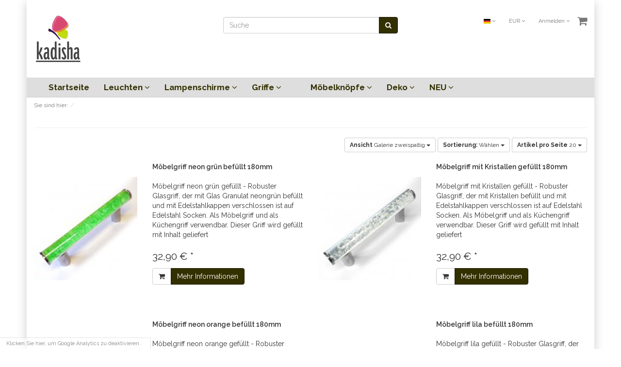

--- FILE ---
content_type: text/html; charset=UTF-8
request_url: https://www.kadisha.de/oxid/?ldtype=infogrid&_artperpage=20&pgNr=0&cl=alist&searchparam=&cnid=0fdaf156ebbf0bd4f855211f24a7d88a
body_size: 13057
content:
<!DOCTYPE html>
<html lang="de" >
    <head>
                        <meta http-equiv="X-UA-Compatible" content="IE=edge"><meta name="viewport" id="Viewport" content="width=device-width, initial-scale=1, maximum-scale=1, minimum-scale=1, user-scalable=no"><meta http-equiv="Content-Type" content="text/html; charset=UTF-8"><title>Online Shop direkt vom Hersteller</title><meta name="6584digh52jhamp027fjis" content="Yes"><meta name="description" content="."><meta property="og:site_name" content="https://www.kadisha.de/"><meta property="og:title" content="Online Shop direkt vom Hersteller"><meta property="og:description" content="."><meta property="og:type" content="website"><meta property="og:image" content="https://www.kadisha.de/out/flow-kadisha/img/basket.png"><meta property="og:url" content="https://www.kadisha.de/"><link rel="canonical" href="https://www.kadisha.de/oxid/"><link rel="alternate" hreflang="x-default" href="https://www.kadisha.de/oxid/?force_sid=trau7bjpphgm33p79uausqg5ei"/><link rel="alternate" hreflang="de" href="https://www.kadisha.de/oxid/?force_sid=trau7bjpphgm33p79uausqg5ei"/><!-- iOS Homescreen Icon (version < 4.2)--><link rel="apple-touch-icon-precomposed" media="screen and (resolution: 163dpi)" href="https://www.kadisha.de/out/flow-kadisha/img/favicons/favicon_512x512.png" /><!-- iOS Homescreen Icon --><link rel="apple-touch-icon-precomposed" href="https://www.kadisha.de/out/flow-kadisha/img/favicons/favicon_512x512.png" /><!-- iPad Homescreen Icon (version < 4.2) --><link rel="apple-touch-icon-precomposed" media="screen and (resolution: 132dpi)" href="https://www.kadisha.de/out/flow-kadisha/img/favicons/favicon_512x512.png" /><!-- iPad Homescreen Icon --><link rel="apple-touch-icon-precomposed" sizes="72x72" href="https://www.kadisha.de/out/flow-kadisha/img/favicons/favicon_512x512.png" /><!-- iPhone 4 Homescreen Icon (version < 4.2) --><link rel="apple-touch-icon-precomposed" media="screen and (resolution: 326dpi)" href="https://www.kadisha.de/out/flow-kadisha/img/favicons/favicon_512x512.png" /><!-- iPhone 4 Homescreen Icon --><link rel="apple-touch-icon-precomposed" sizes="114x114" href="https://www.kadisha.de/out/flow-kadisha/img/favicons/favicon_512x512.png" /><!-- new iPad Homescreen Icon and iOS Version > 4.2 --><link rel="apple-touch-icon-precomposed" sizes="144x144" href="https://www.kadisha.de/out/flow-kadisha/img/favicons/favicon_512x512.png" /><!-- Windows 8 --><meta name="msapplication-TileColor" content="#D83434"> <!-- Kachel-Farbe --><meta name="msapplication-TileImage" content="https://www.kadisha.de/out/flow-kadisha/img/favicons/favicon_512x512.png"><!-- Fluid --><link rel="fluid-icon" href="https://www.kadisha.de/out/flow-kadisha/img/favicons/favicon_512x512.png" title="Online Shop direkt vom Hersteller" /><!-- Shortcut Icons --><link rel="shortcut icon" href="https://www.kadisha.de/out/flow-kadisha/img/favicons/favicon.ico?rand=1" type="image/x-icon" /><link rel="icon" href="https://www.kadisha.de/out/flow-kadisha/img/favicons/favicon_16x16.png" sizes="16x16" /><link rel="icon" href="https://www.kadisha.de/out/flow-kadisha/img/favicons/favicon_32x32.png" sizes="32x32" /><link rel="icon" href="https://www.kadisha.de/out/flow-kadisha/img/favicons/favicon_48x48.png" sizes="48x48" /><link rel="icon" href="https://www.kadisha.de/out/flow-kadisha/img/favicons/favicon_64x64.png" sizes="64x64" /><link rel="icon" href="https://www.kadisha.de/out/flow-kadisha/img/favicons/favicon_128x128.png" sizes="128x128" /><link href='https://fonts.googleapis.com/css?family=Raleway:200,400,700,600' rel='stylesheet' type='text/css'>    
    
            <script type="text/javascript">var gaProperty = 'UA-27673235-1';var disableStr = 'ga-disable-' + gaProperty;if (document.cookie.indexOf(disableStr + '=true') > -1) {window[disableStr] = true;}function gaOptout() {document.cookie = disableStr + '=true; expires=Thu, 31 Dec 2099 23:59:59 UTC; path=/';window[disableStr] = true;}</script><script type="text/javascript">(function(i,s,o,g,r,a,m){i['GoogleAnalyticsObject']=r;i[r]=i[r]||function(){(i[r].q=i[r].q||[]).push(arguments)},i[r].l=1*new Date();a=s.createElement(o),m=s.getElementsByTagName(o)[0];a.async=1;a.src=g;m.parentNode.insertBefore(a,m)})(window,document,'script','//www.google-analytics.com/analytics.js','ga');ga('create', 'UA-27673235-1', 'www.kadisha.de' , {'siteSpeedSampleRate': 1,'sampleRate': 100});ga('set', 'anonymizeIp', true);ga('set','dimension1','11801 180 128 14, 11801 180 128 06, 11801 180 128 15, 11801 180 128 13, 11801 180 128 12, 11801 180 128 08, 11801 200  08, 11801 200 160 06, 11801 180 128, 11801 168 128, 11801 136 96, 11801 200, KG 11801 180 128, KG 11801 200, KG 11801 136 96, KG 11801 168 128, 11801 232');ga('set','dimension2','category');ga('set','dimension3','473.30');ga('require', 'displayfeatures');setTimeout('ga(\'send\', \'event\', \'NoBounce\', \'Over defined seconds\')',10000);window.addEventListener ?window.addEventListener('scroll', testScroll, false) :window.attachEvent('onscroll', testScroll);var scrollCount = 0;function testScroll() {++scrollCount;if (scrollCount === 2) {ga('send', 'event', 'window', 'scrolled');}}ga('send', 'pageview' );var perfData = window.performance.timing;var pageLoadTime =Math.round(((perfData.domComplete > 0 ? perfData.domComplete : perfData.responseEnd) - perfData.navigationStart) / 1000);ga('set', 'metric1', pageLoadTime);</script>
    


                <link rel="stylesheet" type="text/css" href="https://www.kadisha.de/modules/oe/oepaypal/out/src/css/paypal_installment.css" />
<link rel="stylesheet" type="text/css" href="https://www.kadisha.de/out/flow-kadisha/src/css/styles.min.css?1639665521" />
<link rel="stylesheet" type="text/css" href="https://www.kadisha.de/modules/tronet/trosofortueberweisung/out/src/css/trosofortueberweisung.css" />
<link rel="stylesheet" type="text/css" href="https://www.kadisha.de/modules/d3/d3_googleanalytics/out/src/d3_googleanalytics.css" />


        <!-- HTML5 shim and Respond.js IE8 support of HTML5 elements and media queries -->
        <!--[if lt IE 9]>
        <script src="https://oss.maxcdn.com/libs/html5shiv/3.7.0/html5shiv.js"></script>
        <script src="https://oss.maxcdn.com/libs/respond.js/1.4.2/respond.min.js"></script>
        <![endif]-->
    </head>
  <!-- OXID eShop Community Edition, Version 6, Shopping Cart System (c) OXID eSales AG 2003 - 2026 - https://www.oxid-esales.com -->
    <body class="cl-alist" style="background:#FFFFFF;">

        

    <div class="container">
            <div class="main-row">
                                        
    
            

    
    <header id="header">

        <div class="container-fluid">

            <div class="header-box">

                <div class="row">
                    <div class="col-xs-5 col-sm-6 col-md-4 logo-col">
                        
                                                                                                                <a href="https://www.kadisha.de/index.php?force_sid=trau7bjpphgm33p79uausqg5ei&amp;" title="">
                                <img src="https://www.kadisha.de/out/flow-kadisha/img/logo_kadisha.jpg" alt="" style="width:auto;max-width:100px;height:auto;max-height:100px;">
                            </a>
                        
                    </div>
                    <div class="col-xs-7 col-sm-6 col-md-4 col-md-push-4 menus-col">
                        
                            <div class="menu-dropdowns pull-right">
                                
                                                                        <div class="btn-group languages-menu">
        <button type="button" class="btn dropdown-toggle" data-toggle="dropdown">
                        
                <img src="https://www.kadisha.de/out/flow-kadisha/img/lang/de.png" alt=""/> <i class="fa fa-angle-down"></i>
            
        </button>
        <ul class="dropdown-menu dropdown-menu-right" role="menu">
            
                                                                                                                        <li class="active">
                        <a class="flag de" title="Deutsch" href="https://www.kadisha.de/oxid/?force_sid=trau7bjpphgm33p79uausqg5ei" hreflang="de">
                            <img src="https://www.kadisha.de/out/flow-kadisha/img/lang/de.png" alt=""/> Deutsch
                        </a>
                    </li>
                            
        </ul>
    </div>

                                
                                
                                                                        <div class="btn-group currencies-menu">
        <button type="button" class="btn dropdown-toggle" data-toggle="dropdown">
            
                EUR <i class="fa fa-angle-down"></i>
            
        </button>
        <ul class="dropdown-menu dropdown-menu-right" role="menu">
            
                                                                                                                            <li class="active"><a href="https://www.kadisha.de/oxid/?force_sid=trau7bjpphgm33p79uausqg5ei&amp;cur=0" title="EUR">EUR</a>
                                                        <li><a href="https://www.kadisha.de/oxid/?force_sid=trau7bjpphgm33p79uausqg5ei&amp;cur=1" title="GBP">GBP</a>
                                                        <li><a href="https://www.kadisha.de/oxid/?force_sid=trau7bjpphgm33p79uausqg5ei&amp;cur=2" title="CHF">CHF</a>
                                                        <li><a href="https://www.kadisha.de/oxid/?force_sid=trau7bjpphgm33p79uausqg5ei&amp;cur=3" title="USD">USD</a>
                            
        </ul>
    </div>

                                

                                
                                                                                                                                                                                        <div class="btn-group service-menu showLogin">
    <button type="button" class="btn dropdown-toggle" data-toggle="dropdown" data-href="https://www.kadisha.de/index.php?force_sid=trau7bjpphgm33p79uausqg5ei&amp;cl=account">
        
                            Anmelden
                                    <i class="fa fa-angle-down hidden-xs"></i>
        
    </button>
    <ul class="dropdown-menu dropdown-menu-right pull-right" role="menu">
        
            <li>
                <div class="row">
                    <div class="col-xs-12 col-sm-5 pull-right">
                        <div class="service-menu-box clearfix">
                            <div class="topPopList">
    
        <span class="lead">Konto</span>
        <div class="flyoutBox">
            <ul id="services" class="list-unstyled">
                
                    <li>
                        <a href="https://www.kadisha.de/index.php?force_sid=trau7bjpphgm33p79uausqg5ei&amp;cl=account">Mein Konto</a>
                    </li>
                                            <li>
                            <a href="https://www.kadisha.de/index.php?force_sid=trau7bjpphgm33p79uausqg5ei&amp;cl=compare">Mein Artikelvergleich</a>                         </li>
                                        <li>
                        <a href="https://www.kadisha.de/index.php?force_sid=trau7bjpphgm33p79uausqg5ei&amp;cl=account_noticelist"><span>Mein Merkzettel</span></a>
                                            </li>
                                            <li>
                            <a href="https://www.kadisha.de/index.php?force_sid=trau7bjpphgm33p79uausqg5ei&amp;cl=account_wishlist"><span>Mein Wunschzettel</span></a>
                                                    </li>
                                                                <li>
                            <a href="https://www.kadisha.de/index.php?force_sid=trau7bjpphgm33p79uausqg5ei&amp;cl=account_recommlist"><span>Meine Lieblingslisten</span></a>
                                                    </li>
                                                        
            </ul>
        </div>
    
</div>                                                    </div>
                    </div>
                                            <div class="col-xs-12 col-sm-7">
                            <div class="service-menu-box clearfix">
                                    <form class="form" id="login" name="login" action="https://www.kadisha.de/index.php?force_sid=trau7bjpphgm33p79uausqg5ei&amp;" method="post">
        <div id="loginBox" class="loginBox" >
            <input type="hidden" name="stoken" value="35EFCC2C" /><input type="hidden" name="sid" value="trau7bjpphgm33p79uausqg5ei" />
<input type="hidden" name="lang" value="0" />
            <input type="hidden" name="cnid" value="0fdaf156ebbf0bd4f855211f24a7d88a" />
<input type="hidden" name="ldtype" value="infogrid" />
<input type="hidden" name="actcontrol" value="alist" />
<input type="hidden" name="searchparam" value="" />

            <input type="hidden" name="fnc" value="login_noredirect">
            <input type="hidden" name="cl" value="alist">
                        <input type="hidden" name="pgNr" value="0">
            <input type="hidden" name="CustomError" value="loginBoxErrors">
            
            <span class="lead">Anmelden</span>

            <div class="form-group">
                <input id="loginEmail" type="email" name="lgn_usr" value="" class="form-control" placeholder="E-Mail-Adresse">
            </div>

            <div class="form-group">
                <div class="input-group">
                    <input id="loginPasword" type="password" name="lgn_pwd" class="form-control" value="" placeholder="Passwort">
                    <span class="input-group-btn">
                        <a class="forgotPasswordOpener btn btn-default" href="https://www.kadisha.de/index.php?force_sid=trau7bjpphgm33p79uausqg5ei&amp;cl=forgotpwd" title="Passwort vergessen?">?</a>
                    </span>
                </div>
            </div>

                            <div class="checkbox">
                    <label>
                        <input type="checkbox" class="checkbox" value="1" name="lgn_cook" id="remember"> Passwort merken
                    </label>
                </div>
            
            <button type="submit" class="btn btn-primary">Anmelden</button>

                            <a class="btn" id="registerLink" role="button" href="https://www.kadisha.de/index.php?force_sid=trau7bjpphgm33p79uausqg5ei&amp;cl=register" title="Registrieren">Registrieren</a>
            
            

        </div>
    </form>
                            </div>
                        </div>
                                    </div>
            </li>
        
    </ul>
</div>
                                

                                
                                                                                                                                                                                        <div class="btn-group minibasket-menu">
    <button type="button" class="btn dropdown-toggle" data-toggle="dropdown" data-href="https://www.kadisha.de/index.php?force_sid=trau7bjpphgm33p79uausqg5ei&amp;cl=basket">
        
            <i class="fa fa-shopping-cart fa-2x" aria-hidden="true"></i>
                    
    </button>
    <ul class="dropdown-menu dropdown-menu-right pull-right" role="menu">
        
            <li>
                <div class="row">
                    <div class="col-xs-12 pull-right">
                        <div class="minibasket-menu-box">
                            

            
            <div class="alert alert-info">Der Warenkorb ist leer.</div>
        
    
                        </div>
                    </div>
                </div>
            </li>
        
    </ul>
</div>
                                
                            </div>
                        
                    </div>
                    <div class="col-xs-12 col-sm-12 col-md-4 col-md-pull-4 search-col">
                        
            <form class="form search" role="form" action="https://www.kadisha.de/index.php?force_sid=trau7bjpphgm33p79uausqg5ei&amp;" method="get" name="search">
            <input type="hidden" name="stoken" value="35EFCC2C" /><input type="hidden" name="sid" value="trau7bjpphgm33p79uausqg5ei" />
<input type="hidden" name="lang" value="0" />
            <input type="hidden" name="cl" value="search">

            
                <div class="input-group">
                    
                        <input class="form-control" type="text" id="searchParam" name="searchparam" value="" placeholder="Suche">
                    

                    
                        <span class="input-group-btn">
                            <button type="submit" class="btn btn-primary" title="Suchen">
                                <i class="fa fa-search"></i>
                            </button>
                        </span>
                    
                </div>
            
        </form>
                        </div>
                </div>

            </div>
        </div>

        
            <nav id="mainnav" class="navbar navbar-default " role="navigation">
            <div class="container-fluid">

                
                    <div class="navbar-header">
                        
                            <button type="button" class="navbar-toggle" data-toggle="collapse" data-target=".navbar-ex1-collapse">
                                <span class="sr-only">Toggle navigation</span>
                                <span class="icon-bar"></span>
                                <span class="icon-bar"></span>
                                <span class="icon-bar"></span>
                            </button><span class="visible-xs-inline">Menü</span>
                        
                    </div>
                    <div class="collapse navbar-collapse navbar-ex1-collapse">
                        <ul id="navigation" class="nav navbar-nav">
                            
                                <li >
                                    <a href="https://www.kadisha.de/index.php?force_sid=trau7bjpphgm33p79uausqg5ei&amp;">Startseite</a>
                                </li>

                                                                                                            
                                        <li class=" dropdown">
                                            <a href="https://www.kadisha.de/Leuchten/?force_sid=trau7bjpphgm33p79uausqg5ei" class="dropdown-toggle" data-toggle="dropdown">
                                                Leuchten <i class="fa fa-angle-down"></i>                                            </a>

                                                                                            <ul class="dropdown-menu">
                                                                                                                                                                        
                                                                                                                            <li >
                                                                    <a  href="https://www.kadisha.de/Leuchten/Keramik-Leuchten/?force_sid=trau7bjpphgm33p79uausqg5ei">Keramik Leuchten</a>
                                                                </li>
                                                                                                                                                                                                                                                                                            
                                                                                                                            <li >
                                                                    <a  href="https://www.kadisha.de/Leuchten/Design-Lampen-Leuchten/?force_sid=trau7bjpphgm33p79uausqg5ei">Design Lampen - Leuchten </a>
                                                                </li>
                                                                                                                                                                                                                                                                                            
                                                                                                                            <li >
                                                                    <a  href="https://www.kadisha.de/Leuchten/alle-SOLID-BALLS/?force_sid=trau7bjpphgm33p79uausqg5ei">alle SOLID BALLS</a>
                                                                </li>
                                                                                                                                                                                                                                                                                            
                                                                                                                            <li >
                                                                    <a  href="https://www.kadisha.de/Leuchten/Tischleuchten/?force_sid=trau7bjpphgm33p79uausqg5ei">Tischleuchten</a>
                                                                </li>
                                                                                                                                                                                                                                                                                            
                                                                                                                            <li >
                                                                    <a  href="https://www.kadisha.de/Leuchten/Pendelleuchten/?force_sid=trau7bjpphgm33p79uausqg5ei">Pendelleuchten</a>
                                                                </li>
                                                                                                                                                                                                                                                                                            
                                                                                                                            <li >
                                                                    <a  href="https://www.kadisha.de/Leuchten/Moderne-Lampen/?force_sid=trau7bjpphgm33p79uausqg5ei">Moderne Lampen</a>
                                                                </li>
                                                                                                                                                                                                                                                                                            
                                                                                                                            <li >
                                                                    <a  href="https://www.kadisha.de/Leuchten/Wandleuchten/?force_sid=trau7bjpphgm33p79uausqg5ei">Wandleuchten</a>
                                                                </li>
                                                                                                                                                                                                                                                                                            
                                                                                                                            <li >
                                                                    <a  href="https://www.kadisha.de/Leuchten/Nachttischlampen/?force_sid=trau7bjpphgm33p79uausqg5ei">Nachttischlampen</a>
                                                                </li>
                                                                                                                                                                                                                                                                                            
                                                                                                                            <li >
                                                                    <a  href="https://www.kadisha.de/Leuchten/Stehleuchten/?force_sid=trau7bjpphgm33p79uausqg5ei">Stehleuchten</a>
                                                                </li>
                                                                                                                                                                                                                                                                                            
                                                                                                                            <li >
                                                                    <a  href="https://www.kadisha.de/Leuchten/alle-SIMPLE/?force_sid=trau7bjpphgm33p79uausqg5ei">alle SIMPLE</a>
                                                                </li>
                                                                                                                                                                                                                        </ul>
                                                                                    </li>
                                                                                                                                                
                                        <li class=" dropdown">
                                            <a href="https://www.kadisha.de/Lampenschirme/?force_sid=trau7bjpphgm33p79uausqg5ei" class="dropdown-toggle" data-toggle="dropdown">
                                                Lampenschirme <i class="fa fa-angle-down"></i>                                            </a>

                                                                                            <ul class="dropdown-menu">
                                                                                                                                                                        
                                                                                                                            <li >
                                                                    <a  href="https://www.kadisha.de/Lampenschirme/Lampenschirm-RONDO/?force_sid=trau7bjpphgm33p79uausqg5ei">Lampenschirm RONDO</a>
                                                                </li>
                                                                                                                                                                                                                                                                                            
                                                                                                                            <li >
                                                                    <a  href="https://www.kadisha.de/Lampenschirme/konisch-schwarz-glaenzend/?force_sid=trau7bjpphgm33p79uausqg5ei">konisch schwarz glänzend </a>
                                                                </li>
                                                                                                                                                                                                                                                                                            
                                                                                                                            <li >
                                                                    <a  href="https://www.kadisha.de/Lampenschirme/Seide-elegant/?force_sid=trau7bjpphgm33p79uausqg5ei">Seide - elegant </a>
                                                                </li>
                                                                                                                                                                                                                                                                                            
                                                                                                                            <li >
                                                                    <a  href="https://www.kadisha.de/Lampenschirme/rund-16cm-x-16cm/?force_sid=trau7bjpphgm33p79uausqg5ei">rund 16cm x 16cm</a>
                                                                </li>
                                                                                                                                                                                                                                                                                            
                                                                                                                            <li >
                                                                    <a  href="https://www.kadisha.de/Lampenschirme/rund-20cm-x-30cm/?force_sid=trau7bjpphgm33p79uausqg5ei">rund 20cm x 30cm</a>
                                                                </li>
                                                                                                                                                                                                                                                                                            
                                                                                                                            <li >
                                                                    <a  href="https://www.kadisha.de/Lampenschirme/rund-25cm-x-15cm/?force_sid=trau7bjpphgm33p79uausqg5ei">rund 25cm x 15cm</a>
                                                                </li>
                                                                                                                                                                                                                                                                                            
                                                                                                                            <li >
                                                                    <a  href="https://www.kadisha.de/Lampenschirme/rund-30cm-x-20cm/?force_sid=trau7bjpphgm33p79uausqg5ei">rund 30cm x 20cm</a>
                                                                </li>
                                                                                                                                                                                                                                                                                            
                                                                                                                            <li >
                                                                    <a  href="https://www.kadisha.de/Lampenschirme/rund-35cm-x-20cm/?force_sid=trau7bjpphgm33p79uausqg5ei">rund 35cm x 20cm</a>
                                                                </li>
                                                                                                                                                                                                                                                                                            
                                                                                                                            <li >
                                                                    <a  href="https://www.kadisha.de/Lampenschirme/rund-40cm-x-20cm/?force_sid=trau7bjpphgm33p79uausqg5ei">rund 40cm x 20cm</a>
                                                                </li>
                                                                                                                                                                                                                                                                                            
                                                                                                                            <li >
                                                                    <a  href="https://www.kadisha.de/Lampenschirme/rund-50cm-x-20cm/?force_sid=trau7bjpphgm33p79uausqg5ei">rund 50cm x 20cm</a>
                                                                </li>
                                                                                                                                                                                                                                                                                            
                                                                                                                            <li >
                                                                    <a  href="https://www.kadisha.de/Lampenschirme/rund-60cm-x-20cm/?force_sid=trau7bjpphgm33p79uausqg5ei">rund 60cm x 20cm</a>
                                                                </li>
                                                                                                                                                                                                                                                                                            
                                                                                                                            <li >
                                                                    <a  href="https://www.kadisha.de/Lampenschirme/konisch-35-x-20-x-14/?force_sid=trau7bjpphgm33p79uausqg5ei">konisch 35 x 20 x 14</a>
                                                                </li>
                                                                                                                                                                                                                                                                                            
                                                                                                                            <li >
                                                                    <a  href="https://www.kadisha.de/Lampenschirme/konisch-40-x-25-x-16/?force_sid=trau7bjpphgm33p79uausqg5ei">konisch 40 x 25 x 16</a>
                                                                </li>
                                                                                                                                                                                                                                                                                            
                                                                                                                            <li >
                                                                    <a  href="https://www.kadisha.de/Lampenschirme/konisch-45-x-27-x-18/?force_sid=trau7bjpphgm33p79uausqg5ei">konisch 45 x 27 x 18</a>
                                                                </li>
                                                                                                                                                                                                                                                                                            
                                                                                                                            <li >
                                                                    <a  href="https://www.kadisha.de/Lampenschirme/konisch-60-x-46-x-46/?force_sid=trau7bjpphgm33p79uausqg5ei">konisch 60 x 46 x 46</a>
                                                                </li>
                                                                                                                                                                                                                                                                                            
                                                                                                                            <li >
                                                                    <a  href="https://www.kadisha.de/Lampenschirme/eckig-18x18x18cm-und-20x20x20cm/?force_sid=trau7bjpphgm33p79uausqg5ei">eckig 18x18x18cm und 20x20x20cm</a>
                                                                </li>
                                                                                                                                                                                                                                                                                            
                                                                                                                            <li >
                                                                    <a  href="https://www.kadisha.de/Lampenschirme/eckig-25cm-x-25cm-x-25cm/?force_sid=trau7bjpphgm33p79uausqg5ei">eckig 25cm x 25cm x 25cm</a>
                                                                </li>
                                                                                                                                                                                                                                                                                            
                                                                                                                            <li >
                                                                    <a  href="https://www.kadisha.de/Lampenschirme/eckig-30cm-x-30cm-x-30cm/?force_sid=trau7bjpphgm33p79uausqg5ei">eckig 30cm x 30cm x 30cm</a>
                                                                </li>
                                                                                                                                                                                                                                                                                            
                                                                                                                            <li >
                                                                    <a  href="https://www.kadisha.de/Lampenschirme/eckig-35cm-x-35cm-x-35cm/?force_sid=trau7bjpphgm33p79uausqg5ei">eckig 35cm x 35cm x 35cm</a>
                                                                </li>
                                                                                                                                                                                                                                                                                            
                                                                                                                            <li >
                                                                    <a  href="https://www.kadisha.de/Lampenschirme/Sondergroessen/?force_sid=trau7bjpphgm33p79uausqg5ei">Sondergrößen</a>
                                                                </li>
                                                                                                                                                                                                                        </ul>
                                                                                    </li>
                                                                                                                                                
                                        <li class=" dropdown">
                                            <a href="https://www.kadisha.de/Griffe/?force_sid=trau7bjpphgm33p79uausqg5ei" class="dropdown-toggle" data-toggle="dropdown">
                                                Griffe <i class="fa fa-angle-down"></i>                                            </a>

                                                                                            <ul class="dropdown-menu">
                                                                                                                                                                        
                                                                                                                            <li >
                                                                    <a  href="https://www.kadisha.de/Griffe/Badmoebelgriffe-Mobile-Home/?force_sid=trau7bjpphgm33p79uausqg5ei">Badmöbelgriffe / Mobile Home</a>
                                                                </li>
                                                                                                                                                                                                                                                                                            
                                                                                                                            <li >
                                                                    <a  href="https://www.kadisha.de/Griffe/Moebelgriffe/?force_sid=trau7bjpphgm33p79uausqg5ei">Möbelgriffe</a>
                                                                </li>
                                                                                                                                                                                                                                                                                            
                                                                                                                            <li >
                                                                    <a  href="https://www.kadisha.de/Griffe/Griffe-befuellbar-befuellt/?force_sid=trau7bjpphgm33p79uausqg5ei">Griffe befüllbar + befüllt</a>
                                                                </li>
                                                                                                                                                                                                                                                                                            
                                                                                                                            <li >
                                                                    <a  href="https://www.kadisha.de/Griffe/Kuechengriffe/?force_sid=trau7bjpphgm33p79uausqg5ei">Küchengriffe</a>
                                                                </li>
                                                                                                                                                                                                                                                                                            
                                                                                                                            <li >
                                                                    <a  href="https://www.kadisha.de/Griffe/Glastuergriffe/?force_sid=trau7bjpphgm33p79uausqg5ei">Glastürgriffe</a>
                                                                </li>
                                                                                                                                                                                                                                                                                            
                                                                                                                            <li >
                                                                    <a  href="https://www.kadisha.de/Griffe/Duschtuergriffe/?force_sid=trau7bjpphgm33p79uausqg5ei">Duschtürgriffe</a>
                                                                </li>
                                                                                                                                                                                                                        </ul>
                                                                                    </li>
                                                                                                                                                
                                        <li class="active">
                                            <a href="https://www.kadisha.de/oxid/?force_sid=trau7bjpphgm33p79uausqg5ei">
                                                                                            </a>

                                                                                    </li>
                                                                                                                                                
                                        <li class=" dropdown">
                                            <a href="https://www.kadisha.de/Moebelknoepfe/?force_sid=trau7bjpphgm33p79uausqg5ei" class="dropdown-toggle" data-toggle="dropdown">
                                                Möbelknöpfe <i class="fa fa-angle-down"></i>                                            </a>

                                                                                            <ul class="dropdown-menu">
                                                                                                                                                                        
                                                                                                                            <li >
                                                                    <a  href="https://www.kadisha.de/Moebelknoepfe/Moebelknoepfe-modern/?force_sid=trau7bjpphgm33p79uausqg5ei">Möbelknöpfe modern</a>
                                                                </li>
                                                                                                                                                                                                                                                                                            
                                                                                                                            <li >
                                                                    <a  href="https://www.kadisha.de/Moebelknoepfe/Moebelknoepfe-farbig/?force_sid=trau7bjpphgm33p79uausqg5ei">Möbelknöpfe farbig</a>
                                                                </li>
                                                                                                                                                                                                                                                                                            
                                                                                                                            <li >
                                                                    <a  href="https://www.kadisha.de/Moebelknoepfe/Moebelknoepfe-Kugel/?force_sid=trau7bjpphgm33p79uausqg5ei">Möbelknöpfe Kugel</a>
                                                                </li>
                                                                                                                                                                                                                                                                                            
                                                                                                                            <li >
                                                                    <a  href="https://www.kadisha.de/Moebelknoepfe/Moebelknoepfe-klassisch/?force_sid=trau7bjpphgm33p79uausqg5ei">Möbelknöpfe klassisch</a>
                                                                </li>
                                                                                                                                                                                                                        </ul>
                                                                                    </li>
                                                                                                                                                
                                        <li class=" dropdown">
                                            <a href="https://www.kadisha.de/Deko/?force_sid=trau7bjpphgm33p79uausqg5ei" class="dropdown-toggle" data-toggle="dropdown">
                                                Deko <i class="fa fa-angle-down"></i>                                            </a>

                                                                                            <ul class="dropdown-menu">
                                                                                                                                                                        
                                                                                                                            <li >
                                                                    <a  href="https://www.kadisha.de/Deko/Badzubehoer/?force_sid=trau7bjpphgm33p79uausqg5ei">Badzubehör</a>
                                                                </li>
                                                                                                                                                                                                                                                                                            
                                                                                                                            <li >
                                                                    <a  href="https://www.kadisha.de/Deko/Kuechenzubehoer/?force_sid=trau7bjpphgm33p79uausqg5ei">Küchenzubehör</a>
                                                                </li>
                                                                                                                                                                                                                                                                                            
                                                                                                                            <li >
                                                                    <a  href="https://www.kadisha.de/Deko/Weihnachtsschmuck/?force_sid=trau7bjpphgm33p79uausqg5ei">Weihnachtsschmuck</a>
                                                                </li>
                                                                                                                                                                                                                                                                                                                                    </ul>
                                                                                    </li>
                                                                                                                                                
                                        <li class=" dropdown">
                                            <a href="https://www.kadisha.de/NEU/?force_sid=trau7bjpphgm33p79uausqg5ei" class="dropdown-toggle" data-toggle="dropdown">
                                                NEU <i class="fa fa-angle-down"></i>                                            </a>

                                                                                            <ul class="dropdown-menu">
                                                                                                                                                                        
                                                                                                                            <li >
                                                                    <a  href="https://www.kadisha.de/NEU/Leuchten/?force_sid=trau7bjpphgm33p79uausqg5ei">Leuchten </a>
                                                                </li>
                                                                                                                                                                                                                                                                                            
                                                                                                                            <li >
                                                                    <a  href="https://www.kadisha.de/NEU/Griffe/?force_sid=trau7bjpphgm33p79uausqg5ei">Griffe</a>
                                                                </li>
                                                                                                                                                                                                                        </ul>
                                                                                    </li>
                                                                                                
                        </ul>

                        <ul class="nav navbar-nav navbar-right fixed-header-actions">

                            
                                <li>
    <a href="https://www.kadisha.de/index.php?force_sid=trau7bjpphgm33p79uausqg5ei&amp;cl=basket" rel="nofollow">
        <i class="fa fa-shopping-cart"></i>
            </a>
</li>                            

                            <li>
                                <a href="javascript:void(null)" class="search-toggle" rel="nofollow">
                                    <i class="fa fa-search"></i>
                                </a>
                            </li>

                        </ul>

                        
                    </div>
                

            </div>
        </nav>
    
        

    </header>




    

    
    <div id="wrapper" >

        <div class="container-fluid">

            <div class="underdog">

                <div class="row">

                    
                </div>

                <div class="content-box">

                                            
                            
    <div class="row"><div class="col-xs-12"><ol id="breadcrumb" class="breadcrumb"><li class="text-muted">Sie sind hier:</li><li itemscope itemtype="http://data-vocabulary.org/Breadcrumb" class="active"><a href="https://www.kadisha.de/oxid/?force_sid=trau7bjpphgm33p79uausqg5ei" title="" itemprop="url"><span itemprop="title"></span></a></li></ol></div></div>
                        
                    
                        

                    <div class="row">
                        
                        <div class="col-xs-12 ">

                            <div id="content">
                                
                                    
                                                                                
        
        <div class="page-header">
                        <h1>
                
                            </h1>
        </div>

                
       

            

        
    
        





    
                    
                <div class="listRefine">
                    <div class="refineParams row clear">
    <div class="col-xs-12 pagination-options">
                                    <div class="pull-left">
                            
                                </div>
                    
                    <div class="pull-right options">
                                            
    <div class="btn-group hidden-xs">
        <button type="button" class="btn btn-default btn-sm dropdown-toggle" data-toggle="dropdown">
            <strong>Ansicht</strong> Galerie zweispaltig <span class="caret"></span>
        </button>
        <ul class="dropdown-menu" role="menu">
            <li><a href="https://www.kadisha.de/oxid/?force_sid=trau7bjpphgm33p79uausqg5ei&amp;ldtype=infogrid&amp;_artperpage=20&amp;pgNr=0&amp;?force_sid=trau7bjpphgm33p79uausqg5ei&amp;cl=alist&amp;searchparam=&amp;cnid=0fdaf156ebbf0bd4f855211f24a7d88a" class="selected" >Galerie zweispaltig</a></li>
            <li><a href="https://www.kadisha.de/oxid/?force_sid=trau7bjpphgm33p79uausqg5ei&amp;ldtype=grid&amp;_artperpage=20&amp;pgNr=0&amp;?force_sid=trau7bjpphgm33p79uausqg5ei&amp;cl=alist&amp;searchparam=&amp;cnid=0fdaf156ebbf0bd4f855211f24a7d88a" >Galerie</a></li>
            <li><a href="https://www.kadisha.de/oxid/?force_sid=trau7bjpphgm33p79uausqg5ei&amp;ldtype=line&amp;_artperpage=20&amp;pgNr=0&amp;?force_sid=trau7bjpphgm33p79uausqg5ei&amp;cl=alist&amp;searchparam=&amp;cnid=0fdaf156ebbf0bd4f855211f24a7d88a" >Liste</a></li>
        </ul>
    </div>
                    
                                            
                                            
        <div class="btn-group">
            <button type="button" class="btn btn-default btn-sm dropdown-toggle" data-toggle="dropdown">
                <strong>Sortierung:</strong>
                                    Wählen
                                <span class="caret"></span>
            </button>
            <ul class="dropdown-menu" role="menu">
                                    <li class="desc">
                        <a href="https://www.kadisha.de/oxid/?force_sid=trau7bjpphgm33p79uausqg5ei&amp;ldtype=infogrid&amp;_artperpage=20&amp;listorderby=oxtitle&amp;listorder=desc&amp;pgNr=0&amp;?force_sid=trau7bjpphgm33p79uausqg5ei&amp;cl=alist&amp;searchparam=&amp;cnid=0fdaf156ebbf0bd4f855211f24a7d88a" title="Titel absteigend">
                            <i class="fa fa-caret-down"></i> Titel
                        </a>
                    </li>
                    <li class="asc">
                        <a href="https://www.kadisha.de/oxid/?force_sid=trau7bjpphgm33p79uausqg5ei&amp;ldtype=infogrid&amp;_artperpage=20&amp;listorderby=oxtitle&amp;listorder=asc&amp;pgNr=0&amp;?force_sid=trau7bjpphgm33p79uausqg5ei&amp;cl=alist&amp;searchparam=&amp;cnid=0fdaf156ebbf0bd4f855211f24a7d88a" title="Titel aufsteigend">
                            <i class="fa fa-caret-up"></i> Titel
                        </a>
                    </li>
                                    <li class="desc">
                        <a href="https://www.kadisha.de/oxid/?force_sid=trau7bjpphgm33p79uausqg5ei&amp;ldtype=infogrid&amp;_artperpage=20&amp;listorderby=oxvarminprice&amp;listorder=desc&amp;pgNr=0&amp;?force_sid=trau7bjpphgm33p79uausqg5ei&amp;cl=alist&amp;searchparam=&amp;cnid=0fdaf156ebbf0bd4f855211f24a7d88a" title="Preis absteigend">
                            <i class="fa fa-caret-down"></i> Preis
                        </a>
                    </li>
                    <li class="asc">
                        <a href="https://www.kadisha.de/oxid/?force_sid=trau7bjpphgm33p79uausqg5ei&amp;ldtype=infogrid&amp;_artperpage=20&amp;listorderby=oxvarminprice&amp;listorder=asc&amp;pgNr=0&amp;?force_sid=trau7bjpphgm33p79uausqg5ei&amp;cl=alist&amp;searchparam=&amp;cnid=0fdaf156ebbf0bd4f855211f24a7d88a" title="Preis aufsteigend">
                            <i class="fa fa-caret-up"></i> Preis
                        </a>
                    </li>
                            </ul>
        </div>
                        
                                            
<div class="btn-group">
    <button type="button" class="btn btn-default btn-sm dropdown-toggle" data-toggle="dropdown">
        <strong>Artikel pro Seite</strong>
                    20
                <span class="caret"></span>
    </button>
    <ul class="dropdown-menu" role="menu">
                    <li>
                <a href="https://www.kadisha.de/oxid/?force_sid=trau7bjpphgm33p79uausqg5ei&amp;ldtype=infogrid&amp;_artperpage=10&amp;pgNr=0&amp;?force_sid=trau7bjpphgm33p79uausqg5ei&amp;cl=alist&amp;searchparam=&amp;cnid=0fdaf156ebbf0bd4f855211f24a7d88a" >10</a>
            </li>
                    <li>
                <a href="https://www.kadisha.de/oxid/?force_sid=trau7bjpphgm33p79uausqg5ei&amp;ldtype=infogrid&amp;_artperpage=20&amp;pgNr=0&amp;?force_sid=trau7bjpphgm33p79uausqg5ei&amp;cl=alist&amp;searchparam=&amp;cnid=0fdaf156ebbf0bd4f855211f24a7d88a"  class="selected">20</a>
            </li>
                    <li>
                <a href="https://www.kadisha.de/oxid/?force_sid=trau7bjpphgm33p79uausqg5ei&amp;ldtype=infogrid&amp;_artperpage=50&amp;pgNr=0&amp;?force_sid=trau7bjpphgm33p79uausqg5ei&amp;cl=alist&amp;searchparam=&amp;cnid=0fdaf156ebbf0bd4f855211f24a7d88a" >50</a>
            </li>
                    <li>
                <a href="https://www.kadisha.de/oxid/?force_sid=trau7bjpphgm33p79uausqg5ei&amp;ldtype=infogrid&amp;_artperpage=100&amp;pgNr=0&amp;?force_sid=trau7bjpphgm33p79uausqg5ei&amp;cl=alist&amp;searchparam=&amp;cnid=0fdaf156ebbf0bd4f855211f24a7d88a" >100</a>
            </li>
            </ul>
</div>                                </div>
                <div class="clearfix"></div>
    </div>
</div>

    
                    </div>
            

                        
                
    
    
<div class="boxwrapper" id="boxwrapper_productList">
    
                

        <div class="list-container" id="productList">
                            
                
                                    <div class="row infogridView newItems">
                
                <div class="productData col-xs-12 col-sm-6 col-md-6 productBox">
                    <form name="tobasketproductList_1" action="https://www.kadisha.de/index.php?force_sid=trau7bjpphgm33p79uausqg5ei&amp;" method="post">
        <div class="hidden">
            <input type="hidden" name="cnid" value="0fdaf156ebbf0bd4f855211f24a7d88a" />
<input type="hidden" name="ldtype" value="infogrid" />
<input type="hidden" name="actcontrol" value="alist" />
<input type="hidden" name="searchparam" value="" />

            <input type="hidden" name="stoken" value="35EFCC2C" /><input type="hidden" name="sid" value="trau7bjpphgm33p79uausqg5ei" />
<input type="hidden" name="lang" value="0" />
            <input type="hidden" name="pgNr" value="0">
                                                            <input type="hidden" name="cl" value="alist">
                                                    <input type="hidden" name="fnc" value="tobasket">
                                    <input type="hidden" name="aid" value="0240ac46b62223238cba46c88e2f4685">
                                    <input type="hidden" name="anid" value="0240ac46b62223238cba46c88e2f4685">
                                    <input type="hidden" name="am" value="1">
                                    </div>

        <div class="row">
            <div class="col-xs-12 col-md-5">
                
                    <div class="picture text-center">
                        <a href="https://www.kadisha.de/oxid/Moebelgriff-neon-gruen-befuellt-180mm.html?force_sid=trau7bjpphgm33p79uausqg5ei" title="Möbelgriff neon grün befüllt 180mm ">
                            <img src="https://www.kadisha.de/out/flow-kadisha/img/spinner.gif" data-src="https://www.kadisha.de/out/pictures/generated/product/1/390_245_75/mbelgriff_neon_gn_gefllt_11801_180_14.jpg" alt="Möbelgriff neon grün befüllt 180mm " class="img-responsive">
                        </a>
                    </div>
                
            </div>
            <div class="col-xs-12 col-md-7">
                <div class="listDetails">
                    
                        <div class="title">
                            <a id="productList_1" href="https://www.kadisha.de/oxid/Moebelgriff-neon-gruen-befuellt-180mm.html?force_sid=trau7bjpphgm33p79uausqg5ei" class="title" title="Möbelgriff neon grün befüllt 180mm ">
                                <span>Möbelgriff neon grün befüllt 180mm </span>
                            </a>
                        </div>
                    

                    
                        <div class="shortdesc">
                            Möbelgriff neon grün gefüllt - Robuster Glasgriff, der mit Glas Granulat neongrün befüllt und mit Edelstahlkappen verschlossen ist auf Edelstahl Socken. Als Möbelgriff und als Küchengriff verwendbar. Dieser Griff wird gefüllt mit Inhalt geliefert
                        </div>
                    

                    
                                            

                    <div class="price">
                        <div class="content">
                            
                                                                                                                                            
                                    
                                    
                                                                                    <span class="lead text-nowrap">
                                                                                                                                                32,90
                                                                                                                                        €
                                                                                            *                                                                                    </span>
                                                                            
                                                                                                
                        </div>
                    </div>
                    
                        <div class="actions">
                            <div class="btn-group">
                                                                                                            <button type="submit" class="btn btn-default hasTooltip" data-placement="bottom" title="In den Warenkorb">
                                            <i class="fa fa-shopping-cart"></i>
                                        </button>
                                                                        <a class="btn btn-primary" href="https://www.kadisha.de/oxid/Moebelgriff-neon-gruen-befuellt-180mm.html?force_sid=trau7bjpphgm33p79uausqg5ei" >Mehr Informationen</a>
                                                            </div>
                        </div>
                    
                </div>
            </div>
        </div>
    </form>

                </div>

                
                                            
                
                
                <div class="productData col-xs-12 col-sm-6 col-md-6 productBox">
                    <form name="tobasketproductList_2" action="https://www.kadisha.de/index.php?force_sid=trau7bjpphgm33p79uausqg5ei&amp;" method="post">
        <div class="hidden">
            <input type="hidden" name="cnid" value="0fdaf156ebbf0bd4f855211f24a7d88a" />
<input type="hidden" name="ldtype" value="infogrid" />
<input type="hidden" name="actcontrol" value="alist" />
<input type="hidden" name="searchparam" value="" />

            <input type="hidden" name="stoken" value="35EFCC2C" /><input type="hidden" name="sid" value="trau7bjpphgm33p79uausqg5ei" />
<input type="hidden" name="lang" value="0" />
            <input type="hidden" name="pgNr" value="0">
                                                            <input type="hidden" name="cl" value="alist">
                                                    <input type="hidden" name="fnc" value="tobasket">
                                    <input type="hidden" name="aid" value="0242f0970ff4c72ba66a22f2d54b441d">
                                    <input type="hidden" name="anid" value="0242f0970ff4c72ba66a22f2d54b441d">
                                    <input type="hidden" name="am" value="1">
                                    </div>

        <div class="row">
            <div class="col-xs-12 col-md-5">
                
                    <div class="picture text-center">
                        <a href="https://www.kadisha.de/oxid/Moebelgriff-mit-Kristallen-gefuellt-180mm.html?force_sid=trau7bjpphgm33p79uausqg5ei" title="Möbelgriff mit Kristallen gefüllt 180mm ">
                            <img src="https://www.kadisha.de/out/flow-kadisha/img/spinner.gif" data-src="https://www.kadisha.de/out/pictures/generated/product/1/390_245_75/mbelgriffe_kristalle_gefllt_11801_180_06.jpg" alt="Möbelgriff mit Kristallen gefüllt 180mm " class="img-responsive">
                        </a>
                    </div>
                
            </div>
            <div class="col-xs-12 col-md-7">
                <div class="listDetails">
                    
                        <div class="title">
                            <a id="productList_2" href="https://www.kadisha.de/oxid/Moebelgriff-mit-Kristallen-gefuellt-180mm.html?force_sid=trau7bjpphgm33p79uausqg5ei" class="title" title="Möbelgriff mit Kristallen gefüllt 180mm ">
                                <span>Möbelgriff mit Kristallen gefüllt 180mm </span>
                            </a>
                        </div>
                    

                    
                        <div class="shortdesc">
                            Möbelgriff mit Kristallen gefüllt - Robuster Glasgriff, der mit Kristallen befüllt und mit Edelstahlkappen verschlossen ist auf Edelstahl Socken. Als Möbelgriff und als Küchengriff verwendbar. Dieser Griff wird gefüllt mit Inhalt geliefert
                        </div>
                    

                    
                                            

                    <div class="price">
                        <div class="content">
                            
                                                                                                                                            
                                    
                                    
                                                                                    <span class="lead text-nowrap">
                                                                                                                                                32,90
                                                                                                                                        €
                                                                                            *                                                                                    </span>
                                                                            
                                                                                                
                        </div>
                    </div>
                    
                        <div class="actions">
                            <div class="btn-group">
                                                                                                            <button type="submit" class="btn btn-default hasTooltip" data-placement="bottom" title="In den Warenkorb">
                                            <i class="fa fa-shopping-cart"></i>
                                        </button>
                                                                        <a class="btn btn-primary" href="https://www.kadisha.de/oxid/Moebelgriff-mit-Kristallen-gefuellt-180mm.html?force_sid=trau7bjpphgm33p79uausqg5ei" >Mehr Informationen</a>
                                                            </div>
                        </div>
                    
                </div>
            </div>
        </div>
    </form>

                </div>

                                    </div>
                
                                    <div class="row infogridView newItems">
                                            
                
                
                <div class="productData col-xs-12 col-sm-6 col-md-6 productBox">
                    <form name="tobasketproductList_3" action="https://www.kadisha.de/index.php?force_sid=trau7bjpphgm33p79uausqg5ei&amp;" method="post">
        <div class="hidden">
            <input type="hidden" name="cnid" value="0fdaf156ebbf0bd4f855211f24a7d88a" />
<input type="hidden" name="ldtype" value="infogrid" />
<input type="hidden" name="actcontrol" value="alist" />
<input type="hidden" name="searchparam" value="" />

            <input type="hidden" name="stoken" value="35EFCC2C" /><input type="hidden" name="sid" value="trau7bjpphgm33p79uausqg5ei" />
<input type="hidden" name="lang" value="0" />
            <input type="hidden" name="pgNr" value="0">
                                                            <input type="hidden" name="cl" value="alist">
                                                    <input type="hidden" name="fnc" value="tobasket">
                                    <input type="hidden" name="aid" value="0245089ffdf4cbeeb878e40ba2246f98">
                                    <input type="hidden" name="anid" value="0245089ffdf4cbeeb878e40ba2246f98">
                                    <input type="hidden" name="am" value="1">
                                    </div>

        <div class="row">
            <div class="col-xs-12 col-md-5">
                
                    <div class="picture text-center">
                        <a href="https://www.kadisha.de/oxid/Moebelgriff-neon-orange-befuellt-180mm.html?force_sid=trau7bjpphgm33p79uausqg5ei" title="Möbelgriff neon orange befüllt 180mm ">
                            <img src="https://www.kadisha.de/out/flow-kadisha/img/spinner.gif" data-src="https://www.kadisha.de/out/pictures/generated/product/1/390_245_75/mbelgriff_neon_orange_gefllt_11801_180_15.jpg" alt="Möbelgriff neon orange befüllt 180mm " class="img-responsive">
                        </a>
                    </div>
                
            </div>
            <div class="col-xs-12 col-md-7">
                <div class="listDetails">
                    
                        <div class="title">
                            <a id="productList_3" href="https://www.kadisha.de/oxid/Moebelgriff-neon-orange-befuellt-180mm.html?force_sid=trau7bjpphgm33p79uausqg5ei" class="title" title="Möbelgriff neon orange befüllt 180mm ">
                                <span>Möbelgriff neon orange befüllt 180mm </span>
                            </a>
                        </div>
                    

                    
                        <div class="shortdesc">
                            Möbelgriff neon orange gefüllt - Robuster Glasgriff, der mit Glas Granulat neonorange befüllt und mit Edelstahlkappen verschlossen ist auf Edelstahl Socken. Als Möbelgriff und als Küchengriff verwendbar. Dieser Griff wird gefüllt mit Inhalt geliefert
                        </div>
                    

                    
                                            

                    <div class="price">
                        <div class="content">
                            
                                                                                                                                            
                                    
                                    
                                                                                    <span class="lead text-nowrap">
                                                                                                                                                32,90
                                                                                                                                        €
                                                                                            *                                                                                    </span>
                                                                            
                                                                                                
                        </div>
                    </div>
                    
                        <div class="actions">
                            <div class="btn-group">
                                                                                                            <button type="submit" class="btn btn-default hasTooltip" data-placement="bottom" title="In den Warenkorb">
                                            <i class="fa fa-shopping-cart"></i>
                                        </button>
                                                                        <a class="btn btn-primary" href="https://www.kadisha.de/oxid/Moebelgriff-neon-orange-befuellt-180mm.html?force_sid=trau7bjpphgm33p79uausqg5ei" >Mehr Informationen</a>
                                                            </div>
                        </div>
                    
                </div>
            </div>
        </div>
    </form>

                </div>

                
                                            
                
                
                <div class="productData col-xs-12 col-sm-6 col-md-6 productBox">
                    <form name="tobasketproductList_4" action="https://www.kadisha.de/index.php?force_sid=trau7bjpphgm33p79uausqg5ei&amp;" method="post">
        <div class="hidden">
            <input type="hidden" name="cnid" value="0fdaf156ebbf0bd4f855211f24a7d88a" />
<input type="hidden" name="ldtype" value="infogrid" />
<input type="hidden" name="actcontrol" value="alist" />
<input type="hidden" name="searchparam" value="" />

            <input type="hidden" name="stoken" value="35EFCC2C" /><input type="hidden" name="sid" value="trau7bjpphgm33p79uausqg5ei" />
<input type="hidden" name="lang" value="0" />
            <input type="hidden" name="pgNr" value="0">
                                                            <input type="hidden" name="cl" value="alist">
                                                    <input type="hidden" name="fnc" value="tobasket">
                                    <input type="hidden" name="aid" value="024555c3157cc5d0d5ccc429aaaafed4">
                                    <input type="hidden" name="anid" value="024555c3157cc5d0d5ccc429aaaafed4">
                                    <input type="hidden" name="am" value="1">
                                    </div>

        <div class="row">
            <div class="col-xs-12 col-md-5">
                
                    <div class="picture text-center">
                        <a href="https://www.kadisha.de/oxid/Moebelgriff-lila-befuellt-180mm.html?force_sid=trau7bjpphgm33p79uausqg5ei" title="Möbelgriff lila befüllt 180mm ">
                            <img src="https://www.kadisha.de/out/flow-kadisha/img/spinner.gif" data-src="https://www.kadisha.de/out/pictures/generated/product/1/390_245_75/mbelgriff_lila_gefllt_11801_180_13.jpg" alt="Möbelgriff lila befüllt 180mm " class="img-responsive">
                        </a>
                    </div>
                
            </div>
            <div class="col-xs-12 col-md-7">
                <div class="listDetails">
                    
                        <div class="title">
                            <a id="productList_4" href="https://www.kadisha.de/oxid/Moebelgriff-lila-befuellt-180mm.html?force_sid=trau7bjpphgm33p79uausqg5ei" class="title" title="Möbelgriff lila befüllt 180mm ">
                                <span>Möbelgriff lila befüllt 180mm </span>
                            </a>
                        </div>
                    

                    
                        <div class="shortdesc">
                            Möbelgriff lila gefüllt - Robuster Glasgriff, der mit Glas Granulat lila befüllt und mit Edelstahlkappen verschlossen. Als Möbelgriff und als Küchengriff verwendbar. Dieser Griff wird gefüllt mit dem hier abgebildeten Inhalt geliefert
                        </div>
                    

                    
                                            

                    <div class="price">
                        <div class="content">
                            
                                                                                                                                            
                                    
                                    
                                                                                    <span class="lead text-nowrap">
                                                                                                                                                32,90
                                                                                                                                        €
                                                                                            *                                                                                    </span>
                                                                            
                                                                                                
                        </div>
                    </div>
                    
                        <div class="actions">
                            <div class="btn-group">
                                                                                                            <button type="submit" class="btn btn-default hasTooltip" data-placement="bottom" title="In den Warenkorb">
                                            <i class="fa fa-shopping-cart"></i>
                                        </button>
                                                                        <a class="btn btn-primary" href="https://www.kadisha.de/oxid/Moebelgriff-lila-befuellt-180mm.html?force_sid=trau7bjpphgm33p79uausqg5ei" >Mehr Informationen</a>
                                                            </div>
                        </div>
                    
                </div>
            </div>
        </div>
    </form>

                </div>

                                    </div>
                
                                    <div class="row infogridView newItems">
                                            
                
                
                <div class="productData col-xs-12 col-sm-6 col-md-6 productBox">
                    <form name="tobasketproductList_5" action="https://www.kadisha.de/index.php?force_sid=trau7bjpphgm33p79uausqg5ei&amp;" method="post">
        <div class="hidden">
            <input type="hidden" name="cnid" value="0fdaf156ebbf0bd4f855211f24a7d88a" />
<input type="hidden" name="ldtype" value="infogrid" />
<input type="hidden" name="actcontrol" value="alist" />
<input type="hidden" name="searchparam" value="" />

            <input type="hidden" name="stoken" value="35EFCC2C" /><input type="hidden" name="sid" value="trau7bjpphgm33p79uausqg5ei" />
<input type="hidden" name="lang" value="0" />
            <input type="hidden" name="pgNr" value="0">
                                                            <input type="hidden" name="cl" value="alist">
                                                    <input type="hidden" name="fnc" value="tobasket">
                                    <input type="hidden" name="aid" value="0247d1b9551c96852f73abd75a15e334">
                                    <input type="hidden" name="anid" value="0247d1b9551c96852f73abd75a15e334">
                                    <input type="hidden" name="am" value="1">
                                    </div>

        <div class="row">
            <div class="col-xs-12 col-md-5">
                
                    <div class="picture text-center">
                        <a href="https://www.kadisha.de/oxid/Moebelgriff-rosa-befuellt-180mm.html?force_sid=trau7bjpphgm33p79uausqg5ei" title="Möbelgriff rosa befüllt 180mm ">
                            <img src="https://www.kadisha.de/out/flow-kadisha/img/spinner.gif" data-src="https://www.kadisha.de/out/pictures/generated/product/1/390_245_75/mbelgriff_rosa_gefllt_11801_180_12.jpg" alt="Möbelgriff rosa befüllt 180mm " class="img-responsive">
                        </a>
                    </div>
                
            </div>
            <div class="col-xs-12 col-md-7">
                <div class="listDetails">
                    
                        <div class="title">
                            <a id="productList_5" href="https://www.kadisha.de/oxid/Moebelgriff-rosa-befuellt-180mm.html?force_sid=trau7bjpphgm33p79uausqg5ei" class="title" title="Möbelgriff rosa befüllt 180mm ">
                                <span>Möbelgriff rosa befüllt 180mm </span>
                            </a>
                        </div>
                    

                    
                        <div class="shortdesc">
                            Glasgriff, auf Edelstahlsockeln, mit rosa Glasgranulat befüllt und mit Edelstahlkappen verschlossen. Als Möbelgriff und als Küchengriff verwendbar. Dieser Griff wird gefüllt mit dem hier abgebildeten Inhalt geliefert.
                        </div>
                    

                    
                                            

                    <div class="price">
                        <div class="content">
                            
                                                                                                                                            
                                    
                                    
                                                                                    <span class="lead text-nowrap">
                                                                                                                                                32,90
                                                                                                                                        €
                                                                                            *                                                                                    </span>
                                                                            
                                                                                                
                        </div>
                    </div>
                    
                        <div class="actions">
                            <div class="btn-group">
                                                                                                            <button type="submit" class="btn btn-default hasTooltip" data-placement="bottom" title="In den Warenkorb">
                                            <i class="fa fa-shopping-cart"></i>
                                        </button>
                                                                        <a class="btn btn-primary" href="https://www.kadisha.de/oxid/Moebelgriff-rosa-befuellt-180mm.html?force_sid=trau7bjpphgm33p79uausqg5ei" >Mehr Informationen</a>
                                                            </div>
                        </div>
                    
                </div>
            </div>
        </div>
    </form>

                </div>

                
                                            
                
                
                <div class="productData col-xs-12 col-sm-6 col-md-6 productBox">
                    <form name="tobasketproductList_6" action="https://www.kadisha.de/index.php?force_sid=trau7bjpphgm33p79uausqg5ei&amp;" method="post">
        <div class="hidden">
            <input type="hidden" name="cnid" value="0fdaf156ebbf0bd4f855211f24a7d88a" />
<input type="hidden" name="ldtype" value="infogrid" />
<input type="hidden" name="actcontrol" value="alist" />
<input type="hidden" name="searchparam" value="" />

            <input type="hidden" name="stoken" value="35EFCC2C" /><input type="hidden" name="sid" value="trau7bjpphgm33p79uausqg5ei" />
<input type="hidden" name="lang" value="0" />
            <input type="hidden" name="pgNr" value="0">
                                                            <input type="hidden" name="cl" value="alist">
                                                    <input type="hidden" name="fnc" value="tobasket">
                                    <input type="hidden" name="aid" value="024c70ec66388fa5bb311baa6022ba61">
                                    <input type="hidden" name="anid" value="024c70ec66388fa5bb311baa6022ba61">
                                    <input type="hidden" name="am" value="1">
                                    </div>

        <div class="row">
            <div class="col-xs-12 col-md-5">
                
                    <div class="picture text-center">
                        <a href="https://www.kadisha.de/oxid/Moebelgriff-bunt-gefuellt-180mm.html?force_sid=trau7bjpphgm33p79uausqg5ei" title="Möbelgriff bunt gefüllt 180mm ">
                            <img src="https://www.kadisha.de/out/flow-kadisha/img/spinner.gif" data-src="https://www.kadisha.de/out/pictures/generated/product/1/390_245_75/mbelgriffe_bunt_gefllt_11801_180_08.jpg" alt="Möbelgriff bunt gefüllt 180mm " class="img-responsive">
                        </a>
                    </div>
                
            </div>
            <div class="col-xs-12 col-md-7">
                <div class="listDetails">
                    
                        <div class="title">
                            <a id="productList_6" href="https://www.kadisha.de/oxid/Moebelgriff-bunt-gefuellt-180mm.html?force_sid=trau7bjpphgm33p79uausqg5ei" class="title" title="Möbelgriff bunt gefüllt 180mm ">
                                <span>Möbelgriff bunt gefüllt 180mm </span>
                            </a>
                        </div>
                    

                    
                        <div class="shortdesc">
                            Möbelgriff bunt - Glasgriff, der mit Glas Steinen in verschiedenen Farben bunt befüllt ist, mit Edelstahlkappen verschlossen ist auf Edelstahl Socken. Als Möbelgriff und als Küchengriff verwendbar. Dieser Griff wird gefüllt mit Inhalt geliefert
                        </div>
                    

                    
                                            

                    <div class="price">
                        <div class="content">
                            
                                                                                                                                            
                                    
                                    
                                                                                    <span class="lead text-nowrap">
                                                                                                                                                32,90
                                                                                                                                        €
                                                                                            *                                                                                    </span>
                                                                            
                                                                                                
                        </div>
                    </div>
                    
                        <div class="actions">
                            <div class="btn-group">
                                                                                                            <button type="submit" class="btn btn-default hasTooltip" data-placement="bottom" title="In den Warenkorb">
                                            <i class="fa fa-shopping-cart"></i>
                                        </button>
                                                                        <a class="btn btn-primary" href="https://www.kadisha.de/oxid/Moebelgriff-bunt-gefuellt-180mm.html?force_sid=trau7bjpphgm33p79uausqg5ei" >Mehr Informationen</a>
                                                            </div>
                        </div>
                    
                </div>
            </div>
        </div>
    </form>

                </div>

                                    </div>
                
                                    <div class="row infogridView newItems">
                                            
                
                
                <div class="productData col-xs-12 col-sm-6 col-md-6 productBox">
                    <form name="tobasketproductList_7" action="https://www.kadisha.de/oxid/Moebelgriff-bunt-gefuellt-200mm.html?force_sid=trau7bjpphgm33p79uausqg5ei" method="get">
        <div class="hidden">
            <input type="hidden" name="cnid" value="0fdaf156ebbf0bd4f855211f24a7d88a" />
<input type="hidden" name="ldtype" value="infogrid" />
<input type="hidden" name="actcontrol" value="alist" />
<input type="hidden" name="searchparam" value="" />

            <input type="hidden" name="stoken" value="35EFCC2C" /><input type="hidden" name="sid" value="trau7bjpphgm33p79uausqg5ei" />
<input type="hidden" name="lang" value="0" />
            <input type="hidden" name="pgNr" value="0">
                                        <input type="hidden" name="cl" value="details">
                <input type="hidden" name="anid" value="5af586968cd3e5c7d4c1dec7c2b97f3b">
                    </div>

        <div class="row">
            <div class="col-xs-12 col-md-5">
                
                    <div class="picture text-center">
                        <a href="https://www.kadisha.de/oxid/Moebelgriff-bunt-gefuellt-200mm.html?force_sid=trau7bjpphgm33p79uausqg5ei" title="Möbelgriff bunt gefüllt 200mm ">
                            <img src="https://www.kadisha.de/out/flow-kadisha/img/spinner.gif" data-src="https://www.kadisha.de/out/pictures/generated/product/1/390_245_75/mbelgriffe_bunt_gefllt_11801_180_08.jpg" alt="Möbelgriff bunt gefüllt 200mm " class="img-responsive">
                        </a>
                    </div>
                
            </div>
            <div class="col-xs-12 col-md-7">
                <div class="listDetails">
                    
                        <div class="title">
                            <a id="productList_7" href="https://www.kadisha.de/oxid/Moebelgriff-bunt-gefuellt-200mm.html?force_sid=trau7bjpphgm33p79uausqg5ei" class="title" title="Möbelgriff bunt gefüllt 200mm ">
                                <span>Möbelgriff bunt gefüllt 200mm </span>
                            </a>
                        </div>
                    

                    
                        <div class="shortdesc">
                            Möbelgriff bunt - Glasgriff, der mit Glas Steinen in verschiedenen Farben bunt befüllt ist, mit Edelstahlkappen verschlossen ist auf Edelstahl Socken. Als Möbelgriff und als Küchengriff verwendbar. Dieser Griff wird gefüllt mit Inhalt geliefert
                        </div>
                    

                    
                                                    <div id="variantselector_productList_7" class="selectorsBox js-fnSubmit clear">
                                                                    
    <div class="selectbox dropDown">
                <div class="dropdown-wrapper">
            <button type="button" class="btn btn-default btn-sm dropdown-toggle" data-toggle="dropdown">
                                                    <span class="pull-left">
                                                    Bohrabstand Variante wählen
                                            </span>
                
                <i class="fa fa-angle-down pull-right"></i>
            </button>
                            <input type="hidden" name="varselid[0]" value="">
                <ul class="dropdown-menu js-fnSubmit vardrop" role="menu">
                                                                <li class="">
                            <a href="#" data-selection-id="ee05919989938f7b08bc148ea2dc6094" class="">128mm</a>
                        </li>
                                            <li class="">
                            <a href="#" data-selection-id="c3677e6ba16d034727dd8b5366f6925d" class="">160mm</a>
                        </li>
                                    </ul>
                    </div>
    </div>
                                                            </div>
                                            

                    <div class="price">
                        <div class="content">
                            
                                                                                                                                            
                                    
                                    
                                                                                    <span class="lead text-nowrap">
                                                                                                                                                25,90
                                                                                                                                        €
                                                                                                                                                                                </span>
                                                                            
                                                                                                
                        </div>
                    </div>
                    
                        <div class="actions">
                            <div class="btn-group">
                                                                    <a class="btn btn-primary" href="https://www.kadisha.de/oxid/Moebelgriff-bunt-gefuellt-200mm.html?force_sid=trau7bjpphgm33p79uausqg5ei" >Mehr Informationen</a>
                                                            </div>
                        </div>
                    
                </div>
            </div>
        </div>
    </form>

                </div>

                
                                            
                
                
                <div class="productData col-xs-12 col-sm-6 col-md-6 productBox">
                    <form name="tobasketproductList_8" action="https://www.kadisha.de/index.php?force_sid=trau7bjpphgm33p79uausqg5ei&amp;" method="post">
        <div class="hidden">
            <input type="hidden" name="cnid" value="0fdaf156ebbf0bd4f855211f24a7d88a" />
<input type="hidden" name="ldtype" value="infogrid" />
<input type="hidden" name="actcontrol" value="alist" />
<input type="hidden" name="searchparam" value="" />

            <input type="hidden" name="stoken" value="35EFCC2C" /><input type="hidden" name="sid" value="trau7bjpphgm33p79uausqg5ei" />
<input type="hidden" name="lang" value="0" />
            <input type="hidden" name="pgNr" value="0">
                                                            <input type="hidden" name="cl" value="alist">
                                                    <input type="hidden" name="fnc" value="tobasket">
                                    <input type="hidden" name="aid" value="80e67d497602762e99724c14972daf5b">
                                    <input type="hidden" name="anid" value="80e67d497602762e99724c14972daf5b">
                                    <input type="hidden" name="am" value="1">
                                    </div>

        <div class="row">
            <div class="col-xs-12 col-md-5">
                
                    <div class="picture text-center">
                        <a href="https://www.kadisha.de/oxid/Moebelgriff-mit-Kristallen-gefuellt-200mm.html?force_sid=trau7bjpphgm33p79uausqg5ei" title="Möbelgriff mit Kristallen gefüllt 200mm ">
                            <img src="https://www.kadisha.de/out/flow-kadisha/img/spinner.gif" data-src="https://www.kadisha.de/out/pictures/generated/product/1/390_245_75/mbelgriffe_kristalle_gefllt_11801_180_06.jpg" alt="Möbelgriff mit Kristallen gefüllt 200mm " class="img-responsive">
                        </a>
                    </div>
                
            </div>
            <div class="col-xs-12 col-md-7">
                <div class="listDetails">
                    
                        <div class="title">
                            <a id="productList_8" href="https://www.kadisha.de/oxid/Moebelgriff-mit-Kristallen-gefuellt-200mm.html?force_sid=trau7bjpphgm33p79uausqg5ei" class="title" title="Möbelgriff mit Kristallen gefüllt 200mm ">
                                <span>Möbelgriff mit Kristallen gefüllt 200mm </span>
                            </a>
                        </div>
                    

                    
                        <div class="shortdesc">
                            Möbelgriff mit Kristallen - Glasgriff, der mit kleinen Glas Steinen befüllt ist, mit Edelstahlkappen verschlossen ist auf Edelstahl Socken. Als Möbelgriff und als Küchengriff verwendbar. Dieser Griff wird gefüllt mit Inhalt geliefert
                        </div>
                    

                    
                                            

                    <div class="price">
                        <div class="content">
                            
                                                                                                                                            
                                    
                                    
                                                                                    <span class="lead text-nowrap">
                                                                                                                                                33,90
                                                                                                                                        €
                                                                                            *                                                                                    </span>
                                                                            
                                                                                                
                        </div>
                    </div>
                    
                        <div class="actions">
                            <div class="btn-group">
                                                                                                            <button type="submit" class="btn btn-default hasTooltip" data-placement="bottom" title="In den Warenkorb">
                                            <i class="fa fa-shopping-cart"></i>
                                        </button>
                                                                        <a class="btn btn-primary" href="https://www.kadisha.de/oxid/Moebelgriff-mit-Kristallen-gefuellt-200mm.html?force_sid=trau7bjpphgm33p79uausqg5ei" >Mehr Informationen</a>
                                                            </div>
                        </div>
                    
                </div>
            </div>
        </div>
    </form>

                </div>

                                    </div>
                
                                    <div class="row infogridView newItems">
                                            
                
                
                <div class="productData col-xs-12 col-sm-6 col-md-6 productBox">
                    <form name="tobasketproductList_9" action="https://www.kadisha.de/index.php?force_sid=trau7bjpphgm33p79uausqg5ei&amp;" method="post">
        <div class="hidden">
            <input type="hidden" name="cnid" value="0fdaf156ebbf0bd4f855211f24a7d88a" />
<input type="hidden" name="ldtype" value="infogrid" />
<input type="hidden" name="actcontrol" value="alist" />
<input type="hidden" name="searchparam" value="" />

            <input type="hidden" name="stoken" value="35EFCC2C" /><input type="hidden" name="sid" value="trau7bjpphgm33p79uausqg5ei" />
<input type="hidden" name="lang" value="0" />
            <input type="hidden" name="pgNr" value="0">
                                                            <input type="hidden" name="cl" value="alist">
                                                    <input type="hidden" name="fnc" value="tobasket">
                                    <input type="hidden" name="aid" value="bbf2db0a1a263f11a8afacdcebe90c8e">
                                    <input type="hidden" name="anid" value="bbf2db0a1a263f11a8afacdcebe90c8e">
                                    <input type="hidden" name="am" value="1">
                                    </div>

        <div class="row">
            <div class="col-xs-12 col-md-5">
                
                    <div class="picture text-center">
                        <a href="https://www.kadisha.de/oxid/Moebelgriff-befuellbar-180mm.html?force_sid=trau7bjpphgm33p79uausqg5ei" title="Möbelgriff befüllbar 180mm ">
                            <img src="https://www.kadisha.de/out/flow-kadisha/img/spinner.gif" data-src="https://www.kadisha.de/out/pictures/generated/product/1/390_245_75/mbelgriffe_glas_befllbar_11801_200_10.jpg" alt="Möbelgriff befüllbar 180mm " class="img-responsive">
                        </a>
                    </div>
                
            </div>
            <div class="col-xs-12 col-md-7">
                <div class="listDetails">
                    
                        <div class="title">
                            <a id="productList_9" href="https://www.kadisha.de/oxid/Moebelgriff-befuellbar-180mm.html?force_sid=trau7bjpphgm33p79uausqg5ei" class="title" title="Möbelgriff befüllbar 180mm ">
                                <span>Möbelgriff befüllbar 180mm </span>
                            </a>
                        </div>
                    

                    
                        <div class="shortdesc">
                            Besonderer Möbelgriff - Glasgriff der befüllt werden kann mit Edelstahlkappen verschließbar ist und fein gebürstetem Edelstahlsockel. Als Möbelgriff und als Küchengriff verwendbar. Dieser Griff wird ungefüllt ohne Inhalt geliefert
                        </div>
                    

                    
                                            

                    <div class="price">
                        <div class="content">
                            
                                                                                                                                            
                                    
                                    
                                                                                    <span class="lead text-nowrap">
                                                                                                                                                22,90
                                                                                                                                        €
                                                                                            *                                                                                    </span>
                                                                            
                                                                                                
                        </div>
                    </div>
                    
                        <div class="actions">
                            <div class="btn-group">
                                                                                                            <button type="submit" class="btn btn-default hasTooltip" data-placement="bottom" title="In den Warenkorb">
                                            <i class="fa fa-shopping-cart"></i>
                                        </button>
                                                                        <a class="btn btn-primary" href="https://www.kadisha.de/oxid/Moebelgriff-befuellbar-180mm.html?force_sid=trau7bjpphgm33p79uausqg5ei" >Mehr Informationen</a>
                                                            </div>
                        </div>
                    
                </div>
            </div>
        </div>
    </form>

                </div>

                
                                            
                
                
                <div class="productData col-xs-12 col-sm-6 col-md-6 productBox">
                    <form name="tobasketproductList_10" action="https://www.kadisha.de/index.php?force_sid=trau7bjpphgm33p79uausqg5ei&amp;" method="post">
        <div class="hidden">
            <input type="hidden" name="cnid" value="0fdaf156ebbf0bd4f855211f24a7d88a" />
<input type="hidden" name="ldtype" value="infogrid" />
<input type="hidden" name="actcontrol" value="alist" />
<input type="hidden" name="searchparam" value="" />

            <input type="hidden" name="stoken" value="35EFCC2C" /><input type="hidden" name="sid" value="trau7bjpphgm33p79uausqg5ei" />
<input type="hidden" name="lang" value="0" />
            <input type="hidden" name="pgNr" value="0">
                                                            <input type="hidden" name="cl" value="alist">
                                                    <input type="hidden" name="fnc" value="tobasket">
                                    <input type="hidden" name="aid" value="bbf590ac4a47f060b7b1e9bb2272e4fa">
                                    <input type="hidden" name="anid" value="bbf590ac4a47f060b7b1e9bb2272e4fa">
                                    <input type="hidden" name="am" value="1">
                                    </div>

        <div class="row">
            <div class="col-xs-12 col-md-5">
                
                    <div class="picture text-center">
                        <a href="https://www.kadisha.de/oxid/Moebelgriff-befuellbar-168mm.html?force_sid=trau7bjpphgm33p79uausqg5ei" title="Möbelgriff befüllbar 168mm ">
                            <img src="https://www.kadisha.de/out/flow-kadisha/img/spinner.gif" data-src="https://www.kadisha.de/out/pictures/generated/product/1/390_245_75/mbelgriff_glas_befllbar_11801_168_10.jpg" alt="Möbelgriff befüllbar 168mm " class="img-responsive">
                        </a>
                    </div>
                
            </div>
            <div class="col-xs-12 col-md-7">
                <div class="listDetails">
                    
                        <div class="title">
                            <a id="productList_10" href="https://www.kadisha.de/oxid/Moebelgriff-befuellbar-168mm.html?force_sid=trau7bjpphgm33p79uausqg5ei" class="title" title="Möbelgriff befüllbar 168mm ">
                                <span>Möbelgriff befüllbar 168mm </span>
                            </a>
                        </div>
                    

                    
                        <div class="shortdesc">
                            Glasröhrengriff der befüllt werden kann mit Edelstahlkappen verschließbar ist und fein gebürstetem Edelstahlsockel. Als Möbelgriff und als Küchengriff verwendbar. Dieser Griff wird ungefüllt ohne Inhalt geliefert
                        </div>
                    

                    
                                            

                    <div class="price">
                        <div class="content">
                            
                                                                                                                                            
                                    
                                    
                                                                                    <span class="lead text-nowrap">
                                                                                                                                                21,90
                                                                                                                                        €
                                                                                            *                                                                                    </span>
                                                                            
                                                                                                
                        </div>
                    </div>
                    
                        <div class="actions">
                            <div class="btn-group">
                                                                                                            <button type="submit" class="btn btn-default hasTooltip" data-placement="bottom" title="In den Warenkorb">
                                            <i class="fa fa-shopping-cart"></i>
                                        </button>
                                                                        <a class="btn btn-primary" href="https://www.kadisha.de/oxid/Moebelgriff-befuellbar-168mm.html?force_sid=trau7bjpphgm33p79uausqg5ei" >Mehr Informationen</a>
                                                            </div>
                        </div>
                    
                </div>
            </div>
        </div>
    </form>

                </div>

                                    </div>
                
                                    <div class="row infogridView newItems">
                                            
                
                
                <div class="productData col-xs-12 col-sm-6 col-md-6 productBox">
                    <form name="tobasketproductList_11" action="https://www.kadisha.de/index.php?force_sid=trau7bjpphgm33p79uausqg5ei&amp;" method="post">
        <div class="hidden">
            <input type="hidden" name="cnid" value="0fdaf156ebbf0bd4f855211f24a7d88a" />
<input type="hidden" name="ldtype" value="infogrid" />
<input type="hidden" name="actcontrol" value="alist" />
<input type="hidden" name="searchparam" value="" />

            <input type="hidden" name="stoken" value="35EFCC2C" /><input type="hidden" name="sid" value="trau7bjpphgm33p79uausqg5ei" />
<input type="hidden" name="lang" value="0" />
            <input type="hidden" name="pgNr" value="0">
                                                            <input type="hidden" name="cl" value="alist">
                                                    <input type="hidden" name="fnc" value="tobasket">
                                    <input type="hidden" name="aid" value="bbfd76f400d05d1b83af214ce3372629">
                                    <input type="hidden" name="anid" value="bbfd76f400d05d1b83af214ce3372629">
                                    <input type="hidden" name="am" value="1">
                                    </div>

        <div class="row">
            <div class="col-xs-12 col-md-5">
                
                    <div class="picture text-center">
                        <a href="https://www.kadisha.de/oxid/Moebelgriff-befuellbar-136mm.html?force_sid=trau7bjpphgm33p79uausqg5ei" title="Möbelgriff befüllbar 136mm ">
                            <img src="https://www.kadisha.de/out/flow-kadisha/img/spinner.gif" data-src="https://www.kadisha.de/out/pictures/generated/product/1/390_245_75/mbelgriff_glas_befllbar_11801_136_10.jpg" alt="Möbelgriff befüllbar 136mm " class="img-responsive">
                        </a>
                    </div>
                
            </div>
            <div class="col-xs-12 col-md-7">
                <div class="listDetails">
                    
                        <div class="title">
                            <a id="productList_11" href="https://www.kadisha.de/oxid/Moebelgriff-befuellbar-136mm.html?force_sid=trau7bjpphgm33p79uausqg5ei" class="title" title="Möbelgriff befüllbar 136mm ">
                                <span>Möbelgriff befüllbar 136mm </span>
                            </a>
                        </div>
                    

                    
                        <div class="shortdesc">
                            Möbelgriff aus Glas der befüllt werden kann mit Edelstahlkappen verschließbar ist und fein gebürstetem Edelstahlsockel. Als Möbelgriff und als Küchengriff verwendbar. Dieser Griff wird ungefüllt ohne Inhalt geliefert
                        </div>
                    

                    
                                            

                    <div class="price">
                        <div class="content">
                            
                                                                                                                                            
                                    
                                    
                                                                                    <span class="lead text-nowrap">
                                                                                                                                                20,90
                                                                                                                                        €
                                                                                            *                                                                                    </span>
                                                                            
                                                                                                
                        </div>
                    </div>
                    
                        <div class="actions">
                            <div class="btn-group">
                                                                                                            <button type="submit" class="btn btn-default hasTooltip" data-placement="bottom" title="In den Warenkorb">
                                            <i class="fa fa-shopping-cart"></i>
                                        </button>
                                                                        <a class="btn btn-primary" href="https://www.kadisha.de/oxid/Moebelgriff-befuellbar-136mm.html?force_sid=trau7bjpphgm33p79uausqg5ei" >Mehr Informationen</a>
                                                            </div>
                        </div>
                    
                </div>
            </div>
        </div>
    </form>

                </div>

                
                                            
                
                
                <div class="productData col-xs-12 col-sm-6 col-md-6 productBox">
                    <form name="tobasketproductList_12" action="https://www.kadisha.de/index.php?force_sid=trau7bjpphgm33p79uausqg5ei&amp;" method="post">
        <div class="hidden">
            <input type="hidden" name="cnid" value="0fdaf156ebbf0bd4f855211f24a7d88a" />
<input type="hidden" name="ldtype" value="infogrid" />
<input type="hidden" name="actcontrol" value="alist" />
<input type="hidden" name="searchparam" value="" />

            <input type="hidden" name="stoken" value="35EFCC2C" /><input type="hidden" name="sid" value="trau7bjpphgm33p79uausqg5ei" />
<input type="hidden" name="lang" value="0" />
            <input type="hidden" name="pgNr" value="0">
                                                            <input type="hidden" name="cl" value="alist">
                                                    <input type="hidden" name="fnc" value="tobasket">
                                    <input type="hidden" name="aid" value="c89a56653642de4dd938cff73aefcabf">
                                    <input type="hidden" name="anid" value="c89a56653642de4dd938cff73aefcabf">
                                    <input type="hidden" name="am" value="1">
                                    </div>

        <div class="row">
            <div class="col-xs-12 col-md-5">
                
                    <div class="picture text-center">
                        <a href="https://www.kadisha.de/oxid/Moebelgriff-befuellbar-200mm.html?force_sid=trau7bjpphgm33p79uausqg5ei" title="Möbelgriff befüllbar 200mm ">
                            <img src="https://www.kadisha.de/out/flow-kadisha/img/spinner.gif" data-src="https://www.kadisha.de/out/pictures/generated/product/1/390_245_75/mbelgriffe_glas_befllbar_11801_200_10.jpg" alt="Möbelgriff befüllbar 200mm " class="img-responsive">
                        </a>
                    </div>
                
            </div>
            <div class="col-xs-12 col-md-7">
                <div class="listDetails">
                    
                        <div class="title">
                            <a id="productList_12" href="https://www.kadisha.de/oxid/Moebelgriff-befuellbar-200mm.html?force_sid=trau7bjpphgm33p79uausqg5ei" class="title" title="Möbelgriff befüllbar 200mm ">
                                <span>Möbelgriff befüllbar 200mm </span>
                            </a>
                        </div>
                    

                    
                        <div class="shortdesc">
                            Möbelgriff aus Glas der selbst befüllt werden kann mit Edelstahlkappen verschließbar ist und fein gebürstetem Edelstahlsockel. Als Möbelgriff und als Küchengriff verwendbar. Dieser Griff wird ungefüllt ohne Inhalt geliefert
                        </div>
                    

                    
                                            

                    <div class="price">
                        <div class="content">
                            
                                                                                                                                            
                                    
                                    
                                                                                    <span class="lead text-nowrap">
                                                                                                                                                24,90
                                                                                                                                        €
                                                                                            *                                                                                    </span>
                                                                            
                                                                                                
                        </div>
                    </div>
                    
                        <div class="actions">
                            <div class="btn-group">
                                                                                                            <button type="submit" class="btn btn-default hasTooltip" data-placement="bottom" title="In den Warenkorb">
                                            <i class="fa fa-shopping-cart"></i>
                                        </button>
                                                                        <a class="btn btn-primary" href="https://www.kadisha.de/oxid/Moebelgriff-befuellbar-200mm.html?force_sid=trau7bjpphgm33p79uausqg5ei" >Mehr Informationen</a>
                                                            </div>
                        </div>
                    
                </div>
            </div>
        </div>
    </form>

                </div>

                                    </div>
                
                                    <div class="row infogridView newItems">
                                            
                
                
                <div class="productData col-xs-12 col-sm-6 col-md-6 productBox">
                    <form name="tobasketproductList_13" action="https://www.kadisha.de/index.php?force_sid=trau7bjpphgm33p79uausqg5ei&amp;" method="post">
        <div class="hidden">
            <input type="hidden" name="cnid" value="0fdaf156ebbf0bd4f855211f24a7d88a" />
<input type="hidden" name="ldtype" value="infogrid" />
<input type="hidden" name="actcontrol" value="alist" />
<input type="hidden" name="searchparam" value="" />

            <input type="hidden" name="stoken" value="35EFCC2C" /><input type="hidden" name="sid" value="trau7bjpphgm33p79uausqg5ei" />
<input type="hidden" name="lang" value="0" />
            <input type="hidden" name="pgNr" value="0">
                                                            <input type="hidden" name="cl" value="alist">
                                                    <input type="hidden" name="fnc" value="tobasket">
                                    <input type="hidden" name="aid" value="da30844f7716d23864a3d9e94d085e46">
                                    <input type="hidden" name="anid" value="da30844f7716d23864a3d9e94d085e46">
                                    <input type="hidden" name="am" value="1">
                                    </div>

        <div class="row">
            <div class="col-xs-12 col-md-5">
                
                    <div class="picture text-center">
                        <a href="https://www.kadisha.de/oxid/Kuechengriff-befuellbar-180mm.html?force_sid=trau7bjpphgm33p79uausqg5ei" title="Küchengriff befüllbar 180mm ">
                            <img src="https://www.kadisha.de/out/flow-kadisha/img/spinner.gif" data-src="https://www.kadisha.de/out/pictures/generated/product/1/390_245_75/moebelgriffe_glas_befuellbar_nuesse(1).jpg" alt="Küchengriff befüllbar 180mm " class="img-responsive">
                        </a>
                    </div>
                
            </div>
            <div class="col-xs-12 col-md-7">
                <div class="listDetails">
                    
                        <div class="title">
                            <a id="productList_13" href="https://www.kadisha.de/oxid/Kuechengriff-befuellbar-180mm.html?force_sid=trau7bjpphgm33p79uausqg5ei" class="title" title="Küchengriff befüllbar 180mm ">
                                <span>Küchengriff befüllbar 180mm </span>
                            </a>
                        </div>
                    

                    
                        <div class="shortdesc">
                            Griffe für die Küche, die selbst befüllt werden können, mit Edelstahlkappen verschließbar sind auf Edelstahl Sockeln. Dieser Griff wird ungefüllt ohne Inhalt geliefert
                        </div>
                    

                    
                                            

                    <div class="price">
                        <div class="content">
                            
                                                                                                                                            
                                    
                                    
                                                                                    <span class="lead text-nowrap">
                                                                                                                                                22,90
                                                                                                                                        €
                                                                                            *                                                                                    </span>
                                                                            
                                                                                                
                        </div>
                    </div>
                    
                        <div class="actions">
                            <div class="btn-group">
                                                                                                            <button type="submit" class="btn btn-default hasTooltip" data-placement="bottom" title="In den Warenkorb">
                                            <i class="fa fa-shopping-cart"></i>
                                        </button>
                                                                        <a class="btn btn-primary" href="https://www.kadisha.de/oxid/Kuechengriff-befuellbar-180mm.html?force_sid=trau7bjpphgm33p79uausqg5ei" >Mehr Informationen</a>
                                                            </div>
                        </div>
                    
                </div>
            </div>
        </div>
    </form>

                </div>

                
                                            
                
                
                <div class="productData col-xs-12 col-sm-6 col-md-6 productBox">
                    <form name="tobasketproductList_14" action="https://www.kadisha.de/index.php?force_sid=trau7bjpphgm33p79uausqg5ei&amp;" method="post">
        <div class="hidden">
            <input type="hidden" name="cnid" value="0fdaf156ebbf0bd4f855211f24a7d88a" />
<input type="hidden" name="ldtype" value="infogrid" />
<input type="hidden" name="actcontrol" value="alist" />
<input type="hidden" name="searchparam" value="" />

            <input type="hidden" name="stoken" value="35EFCC2C" /><input type="hidden" name="sid" value="trau7bjpphgm33p79uausqg5ei" />
<input type="hidden" name="lang" value="0" />
            <input type="hidden" name="pgNr" value="0">
                                                            <input type="hidden" name="cl" value="alist">
                                                    <input type="hidden" name="fnc" value="tobasket">
                                    <input type="hidden" name="aid" value="da3747c5acfeac74995892185a905ae8">
                                    <input type="hidden" name="anid" value="da3747c5acfeac74995892185a905ae8">
                                    <input type="hidden" name="am" value="1">
                                    </div>

        <div class="row">
            <div class="col-xs-12 col-md-5">
                
                    <div class="picture text-center">
                        <a href="https://www.kadisha.de/oxid/Kuechengriff-befuellbar-200mm.html?force_sid=trau7bjpphgm33p79uausqg5ei" title="Küchengriff befüllbar 200mm ">
                            <img src="https://www.kadisha.de/out/flow-kadisha/img/spinner.gif" data-src="https://www.kadisha.de/out/pictures/generated/product/1/390_245_75/kuechengriff-befuellbar-kraeuter.png" alt="Küchengriff befüllbar 200mm " class="img-responsive">
                        </a>
                    </div>
                
            </div>
            <div class="col-xs-12 col-md-7">
                <div class="listDetails">
                    
                        <div class="title">
                            <a id="productList_14" href="https://www.kadisha.de/oxid/Kuechengriff-befuellbar-200mm.html?force_sid=trau7bjpphgm33p79uausqg5ei" class="title" title="Küchengriff befüllbar 200mm ">
                                <span>Küchengriff befüllbar 200mm </span>
                            </a>
                        </div>
                    

                    
                        <div class="shortdesc">
                            Küchengriff aus Glas der selbst befüllt werden kann mit Edelstahlkappen verschließbar ist und fein gebürstetem Edelstahlsockel. Als Möbelgriff und als Küchengriff verwendbar. Dieser Griff wird ungefüllt ohne Inhalt geliefert
                        </div>
                    

                    
                                            

                    <div class="price">
                        <div class="content">
                            
                                                                                                                                            
                                    
                                    
                                                                                    <span class="lead text-nowrap">
                                                                                                                                                24,90
                                                                                                                                        €
                                                                                            *                                                                                    </span>
                                                                            
                                                                                                
                        </div>
                    </div>
                    
                        <div class="actions">
                            <div class="btn-group">
                                                                                                            <button type="submit" class="btn btn-default hasTooltip" data-placement="bottom" title="In den Warenkorb">
                                            <i class="fa fa-shopping-cart"></i>
                                        </button>
                                                                        <a class="btn btn-primary" href="https://www.kadisha.de/oxid/Kuechengriff-befuellbar-200mm.html?force_sid=trau7bjpphgm33p79uausqg5ei" >Mehr Informationen</a>
                                                            </div>
                        </div>
                    
                </div>
            </div>
        </div>
    </form>

                </div>

                                    </div>
                
                                    <div class="row infogridView newItems">
                                            
                
                
                <div class="productData col-xs-12 col-sm-6 col-md-6 productBox">
                    <form name="tobasketproductList_15" action="https://www.kadisha.de/index.php?force_sid=trau7bjpphgm33p79uausqg5ei&amp;" method="post">
        <div class="hidden">
            <input type="hidden" name="cnid" value="0fdaf156ebbf0bd4f855211f24a7d88a" />
<input type="hidden" name="ldtype" value="infogrid" />
<input type="hidden" name="actcontrol" value="alist" />
<input type="hidden" name="searchparam" value="" />

            <input type="hidden" name="stoken" value="35EFCC2C" /><input type="hidden" name="sid" value="trau7bjpphgm33p79uausqg5ei" />
<input type="hidden" name="lang" value="0" />
            <input type="hidden" name="pgNr" value="0">
                                                            <input type="hidden" name="cl" value="alist">
                                                    <input type="hidden" name="fnc" value="tobasket">
                                    <input type="hidden" name="aid" value="da399846a566fde60d06ed44c64164bd">
                                    <input type="hidden" name="anid" value="da399846a566fde60d06ed44c64164bd">
                                    <input type="hidden" name="am" value="1">
                                    </div>

        <div class="row">
            <div class="col-xs-12 col-md-5">
                
                    <div class="picture text-center">
                        <a href="https://www.kadisha.de/oxid/Kuechengriff-befuellbar-136mm.html?force_sid=trau7bjpphgm33p79uausqg5ei" title="Küchengriff befüllbar 136mm ">
                            <img src="https://www.kadisha.de/out/flow-kadisha/img/spinner.gif" data-src="https://www.kadisha.de/out/pictures/generated/product/1/390_245_75/moebelgriffe_glas_befuellbar_nudeln.jpg" alt="Küchengriff befüllbar 136mm " class="img-responsive">
                        </a>
                    </div>
                
            </div>
            <div class="col-xs-12 col-md-7">
                <div class="listDetails">
                    
                        <div class="title">
                            <a id="productList_15" href="https://www.kadisha.de/oxid/Kuechengriff-befuellbar-136mm.html?force_sid=trau7bjpphgm33p79uausqg5ei" class="title" title="Küchengriff befüllbar 136mm ">
                                <span>Küchengriff befüllbar 136mm </span>
                            </a>
                        </div>
                    

                    
                        <div class="shortdesc">
                            Möbelgriff aus Glas der befüllt werden kann mit Edelstahlkappen verschließbar ist und fein gebürstetem Edelstahlsockel. Als Möbelgriff und als Küchengriff verwendbar. Dieser Griff wird ungefüllt ohne Inhalt geliefert
                        </div>
                    

                    
                                            

                    <div class="price">
                        <div class="content">
                            
                                                                                                                                            
                                    
                                    
                                                                                    <span class="lead text-nowrap">
                                                                                                                                                20,90
                                                                                                                                        €
                                                                                            *                                                                                    </span>
                                                                            
                                                                                                
                        </div>
                    </div>
                    
                        <div class="actions">
                            <div class="btn-group">
                                                                                                            <button type="submit" class="btn btn-default hasTooltip" data-placement="bottom" title="In den Warenkorb">
                                            <i class="fa fa-shopping-cart"></i>
                                        </button>
                                                                        <a class="btn btn-primary" href="https://www.kadisha.de/oxid/Kuechengriff-befuellbar-136mm.html?force_sid=trau7bjpphgm33p79uausqg5ei" >Mehr Informationen</a>
                                                            </div>
                        </div>
                    
                </div>
            </div>
        </div>
    </form>

                </div>

                
                                            
                
                
                <div class="productData col-xs-12 col-sm-6 col-md-6 productBox">
                    <form name="tobasketproductList_16" action="https://www.kadisha.de/index.php?force_sid=trau7bjpphgm33p79uausqg5ei&amp;" method="post">
        <div class="hidden">
            <input type="hidden" name="cnid" value="0fdaf156ebbf0bd4f855211f24a7d88a" />
<input type="hidden" name="ldtype" value="infogrid" />
<input type="hidden" name="actcontrol" value="alist" />
<input type="hidden" name="searchparam" value="" />

            <input type="hidden" name="stoken" value="35EFCC2C" /><input type="hidden" name="sid" value="trau7bjpphgm33p79uausqg5ei" />
<input type="hidden" name="lang" value="0" />
            <input type="hidden" name="pgNr" value="0">
                                                            <input type="hidden" name="cl" value="alist">
                                                    <input type="hidden" name="fnc" value="tobasket">
                                    <input type="hidden" name="aid" value="da3fd2be794904d1ca8b7f3e1b819d49">
                                    <input type="hidden" name="anid" value="da3fd2be794904d1ca8b7f3e1b819d49">
                                    <input type="hidden" name="am" value="1">
                                    </div>

        <div class="row">
            <div class="col-xs-12 col-md-5">
                
                    <div class="picture text-center">
                        <a href="https://www.kadisha.de/oxid/Kuechengriff-befuellbar-168mm.html?force_sid=trau7bjpphgm33p79uausqg5ei" title="Küchengriff befüllbar 168mm ">
                            <img src="https://www.kadisha.de/out/flow-kadisha/img/spinner.gif" data-src="https://www.kadisha.de/out/pictures/generated/product/1/390_245_75/griffe_kche_befllbar_11801_168_10.jpg" alt="Küchengriff befüllbar 168mm " class="img-responsive">
                        </a>
                    </div>
                
            </div>
            <div class="col-xs-12 col-md-7">
                <div class="listDetails">
                    
                        <div class="title">
                            <a id="productList_16" href="https://www.kadisha.de/oxid/Kuechengriff-befuellbar-168mm.html?force_sid=trau7bjpphgm33p79uausqg5ei" class="title" title="Küchengriff befüllbar 168mm ">
                                <span>Küchengriff befüllbar 168mm </span>
                            </a>
                        </div>
                    

                    
                        <div class="shortdesc">
                            Glasgriff für die Küche, der befüllt werden kann mit Edelstahlkappen verschließbar ist und fein gebürstetem Edelstahlsockel. Als Möbelgriff und als Küchengriff verwendbar. Dieser Griff wird ungefüllt ohne Inhalt geliefert
                        </div>
                    

                    
                                            

                    <div class="price">
                        <div class="content">
                            
                                                                                                                                            
                                    
                                    
                                                                                    <span class="lead text-nowrap">
                                                                                                                                                21,90
                                                                                                                                        €
                                                                                            *                                                                                    </span>
                                                                            
                                                                                                
                        </div>
                    </div>
                    
                        <div class="actions">
                            <div class="btn-group">
                                                                                                            <button type="submit" class="btn btn-default hasTooltip" data-placement="bottom" title="In den Warenkorb">
                                            <i class="fa fa-shopping-cart"></i>
                                        </button>
                                                                        <a class="btn btn-primary" href="https://www.kadisha.de/oxid/Kuechengriff-befuellbar-168mm.html?force_sid=trau7bjpphgm33p79uausqg5ei" >Mehr Informationen</a>
                                                            </div>
                        </div>
                    
                </div>
            </div>
        </div>
    </form>

                </div>

                                    </div>
                
                                    <div class="row infogridView newItems">
                                            
                
                
                <div class="productData col-xs-12 col-sm-6 col-md-6 productBox">
                    <form name="tobasketproductList_17" action="https://www.kadisha.de/index.php?force_sid=trau7bjpphgm33p79uausqg5ei&amp;" method="post">
        <div class="hidden">
            <input type="hidden" name="cnid" value="0fdaf156ebbf0bd4f855211f24a7d88a" />
<input type="hidden" name="ldtype" value="infogrid" />
<input type="hidden" name="actcontrol" value="alist" />
<input type="hidden" name="searchparam" value="" />

            <input type="hidden" name="stoken" value="35EFCC2C" /><input type="hidden" name="sid" value="trau7bjpphgm33p79uausqg5ei" />
<input type="hidden" name="lang" value="0" />
            <input type="hidden" name="pgNr" value="0">
                                                            <input type="hidden" name="cl" value="alist">
                                                    <input type="hidden" name="fnc" value="tobasket">
                                    <input type="hidden" name="aid" value="f7a60942571f15ae4f58aaa9fee482e2">
                                    <input type="hidden" name="anid" value="f7a60942571f15ae4f58aaa9fee482e2">
                                    <input type="hidden" name="am" value="1">
                                    </div>

        <div class="row">
            <div class="col-xs-12 col-md-5">
                
                    <div class="picture text-center">
                        <a href="https://www.kadisha.de/oxid/Moebelgriff-befuellbar-232mm.html?force_sid=trau7bjpphgm33p79uausqg5ei" title="Möbelgriff befüllbar 232mm ">
                            <img src="https://www.kadisha.de/out/flow-kadisha/img/spinner.gif" data-src="https://www.kadisha.de/out/pictures/generated/product/1/390_245_75/mbelgriffe_glas_befllbar_11801_200_10.jpg" alt="Möbelgriff befüllbar 232mm " class="img-responsive">
                        </a>
                    </div>
                
            </div>
            <div class="col-xs-12 col-md-7">
                <div class="listDetails">
                    
                        <div class="title">
                            <a id="productList_17" href="https://www.kadisha.de/oxid/Moebelgriff-befuellbar-232mm.html?force_sid=trau7bjpphgm33p79uausqg5ei" class="title" title="Möbelgriff befüllbar 232mm ">
                                <span>Möbelgriff befüllbar 232mm </span>
                            </a>
                        </div>
                    

                    
                        <div class="shortdesc">
                            Möbelgriff aus Glas der selbst befüllt werden kann mit Edelstahlkappen verschließbar ist und fein gebürstetem Edelstahlsockel. Als Möbelgriff und als Küchengriff verwendbar. Dieser Griff wird ungefüllt ohne Inhalt und Kleber geliefert
                        </div>
                    

                    
                                            

                    <div class="price">
                        <div class="content">
                            
                                                                                                                                            
                                    
                                    
                                                                                    <span class="lead text-nowrap">
                                                                                                                                                26,90
                                                                                                                                        €
                                                                                            *                                                                                    </span>
                                                                            
                                                                                                
                        </div>
                    </div>
                    
                        <div class="actions">
                            <div class="btn-group">
                                                                                                            <button type="submit" class="btn btn-default hasTooltip" data-placement="bottom" title="In den Warenkorb">
                                            <i class="fa fa-shopping-cart"></i>
                                        </button>
                                                                        <a class="btn btn-primary" href="https://www.kadisha.de/oxid/Moebelgriff-befuellbar-232mm.html?force_sid=trau7bjpphgm33p79uausqg5ei" >Mehr Informationen</a>
                                                            </div>
                        </div>
                    
                </div>
            </div>
        </div>
    </form>

                </div>

                                    </div>
                
                            
                        
        </div>
    </div>            
            
                <div class="refineParams row clear bottomParams">
    <div class="col-xs-12 pagination-options">
                                    
                        
                <div class="clearfix"></div>
    </div>
</div>

            
            
	
	 		
    

                                                                    
                            </div>

                        </div>

                                            </div>

                </div>

            </div>

        </div>

    </div>

    
            

    
    <footer id="footer">
        <div class="container-fluid">
            <div class="row">
                <div class="col-xs-12 col-md-8">
                    <div class="row">
                        <div class="footer-left-part">
                            
                                <section class="col-xs-12 col-sm-3 footer-box footer-box-service">
                                    <div class="h4 footer-box-title">Service</div>
                                    <div class="footer-box-content">
                                        
                                            <ul class="services list-unstyled">
        
            <li><a href="https://www.kadisha.de/index.php?force_sid=trau7bjpphgm33p79uausqg5ei&amp;cl=contact">Kontakt</a></li>
                            <li><a href="https://www.kadisha.de/Hilfe-Main/?force_sid=trau7bjpphgm33p79uausqg5ei">Hilfe</a></li>
                                        <li><a href="https://www.kadisha.de/index.php?force_sid=trau7bjpphgm33p79uausqg5ei&amp;cl=links">Links</a></li>
                                                    <li>
                    <a href="https://www.kadisha.de/index.php?force_sid=trau7bjpphgm33p79uausqg5ei&amp;cl=basket">
                        Warenkorb
                    </a>
                                    </li>
                        <li><a href="https://www.kadisha.de/index.php?force_sid=trau7bjpphgm33p79uausqg5ei&amp;cl=account">Konto</a></li>
            <li>
                <a href="https://www.kadisha.de/index.php?force_sid=trau7bjpphgm33p79uausqg5ei&amp;cl=account_noticelist">
                    Merkzettel
                </a>
                            </li>
                            <li>
                    <a href="https://www.kadisha.de/index.php?force_sid=trau7bjpphgm33p79uausqg5ei&amp;cl=account_wishlist">
                        Mein Wunschzettel
                    </a>
                                    </li>
                <li>
                    <a href="https://www.kadisha.de/index.php?force_sid=trau7bjpphgm33p79uausqg5ei&amp;cl=wishlist&amp;wishid=">
                        Öffentlicher Wunschzettel
                    </a>
                </li>
                                
    </ul>
                                        
                                    </div>
                                </section>
                            
                            
                                <section class="col-xs-12 col-sm-3 footer-box footer-box-information">
                                    <div class="h4 footer-box-title">Informationen</div>
                                    <div class="footer-box-content">
                                        
                                            <ul class="information list-unstyled">
                    <li><a href="https://www.kadisha.de/Impressum/?force_sid=trau7bjpphgm33p79uausqg5ei">Impressum</a></li>
                            <li><a href="https://www.kadisha.de/AGB/?force_sid=trau7bjpphgm33p79uausqg5ei">AGB</a></li>
                            <li><a href="https://www.kadisha.de/Datenschutz-Cookie-Richtlinien/?force_sid=trau7bjpphgm33p79uausqg5ei">Datenschutz &amp; Cookie-Richtlinien</a></li>
                            <li><a href="https://www.kadisha.de/Versand-und-Kosten/?force_sid=trau7bjpphgm33p79uausqg5ei">Versand und Kosten</a></li>
                            <li><a href="https://www.kadisha.de/Widerrufsrecht/?force_sid=trau7bjpphgm33p79uausqg5ei">Widerrufsrecht</a></li>
                            <li><a href="https://www.kadisha.de/Wie-bestellen/?force_sid=trau7bjpphgm33p79uausqg5ei">Wie bestellen?</a></li>
                                    <li><a href="https://www.kadisha.de/index.php?force_sid=trau7bjpphgm33p79uausqg5ei&amp;cl=newsletter">Newsletter</a></li>
                            <li><a href="https://www.kadisha.de/index.php?force_sid=trau7bjpphgm33p79uausqg5ei&amp;cl=news">News</a></li>
        		
		<li><a href="https://www.kadisha.de/B2B-Registrierung/?force_sid=trau7bjpphgm33p79uausqg5ei">B2B Registrierung</a></li>
		
    </ul>
                                        
                                    </div>
                                </section>
                            
                                                            
                                    <section class="col-xs-12 col-sm-3 footer-box footer-box-manufacturers">
                                        <div class="h4 footer-box-title">Unsere Marken</div>
                                        <div class="footer-box-content">
                                            
                                                <ul class="manufacturers list-unstyled">
                        <li><a href="https://www.kadisha.de/Nach-Hersteller/?force_sid=trau7bjpphgm33p79uausqg5ei">Alle Marken</a></li>
                                                <li><a href="https://www.kadisha.de/Nach-Hersteller/LorenzGregor/?force_sid=trau7bjpphgm33p79uausqg5ei" >LorenzGregor</a></li>
                                                                <li><a href="https://www.kadisha.de/Nach-Hersteller/Schoebelglass/?force_sid=trau7bjpphgm33p79uausqg5ei" >Schöbelglass</a></li>
                                                                <li><a href="https://www.kadisha.de/Nach-Hersteller/Upperglass-by-Schoebel/?force_sid=trau7bjpphgm33p79uausqg5ei" >Upperglass by Schöbel</a></li>
                                    </ul>
    

                                            
                                        </div>
                                    </section>
                                
                                
                                    <section class="col-xs-12 col-sm-3 footer-box footer-box-categories">
                                        <div class="h4 footer-box-title">Kategorien</div>
                                        <div class="footer-box-content">
                                            
                                                <ul class="categories list-unstyled">
                                                                    <li><a href="https://www.kadisha.de/Leuchten/?force_sid=trau7bjpphgm33p79uausqg5ei" >Leuchten  (6)</a></li>
                                                                                    <li><a href="https://www.kadisha.de/Lampenschirme/?force_sid=trau7bjpphgm33p79uausqg5ei" >Lampenschirme  (15)</a></li>
                                                                                    <li><a href="https://www.kadisha.de/Griffe/?force_sid=trau7bjpphgm33p79uausqg5ei" >Griffe  (64)</a></li>
                                                                                    <li><a href="https://www.kadisha.de/oxid/?force_sid=trau7bjpphgm33p79uausqg5ei" class="exp">  (17)</a></li>
                                                                                    <li><a href="https://www.kadisha.de/Moebelknoepfe/?force_sid=trau7bjpphgm33p79uausqg5ei" >Möbelknöpfe  (42)</a></li>
                                                                                    <li><a href="https://www.kadisha.de/Deko/?force_sid=trau7bjpphgm33p79uausqg5ei" >Deko </a></li>
                                                                                    <li><a href="https://www.kadisha.de/NEU/?force_sid=trau7bjpphgm33p79uausqg5ei" >NEU  (33)</a></li>
                                    </ul>
    

                                            
                                        </div>
                                    </section>
                                
                                                    </div>
                    </div>
                </div>
                <div class="col-xs-12 col-md-4">
                    <div class="row">
                        <div class="footer-right-part">
                            <div class="col-xs-6 col-xs-offset-3 col-sm-12 col-sm-offset-0">
                                                                    <section class="footer-box footer-box-newsletter">
                                        <div class="h4 footer-box-title">Newsletter</div>
                                        <div class="footer-box-content">
                                            
                                                <p class="small">Die neuesten Produkte und die besten Angebote per E-Mail, damit Ihr nichts mehr verpasst.</p>
                                                
    <form class="form-inline" role="form" action="https://www.kadisha.de/index.php?force_sid=trau7bjpphgm33p79uausqg5ei&amp;" method="post">
        
            <div class="hidden">
                <input type="hidden" name="stoken" value="35EFCC2C" /><input type="hidden" name="sid" value="trau7bjpphgm33p79uausqg5ei" />
<input type="hidden" name="lang" value="0" />
                <input type="hidden" name="fnc" value="fill">
                <input type="hidden" name="cl" value="newsletter">
                            </div>

            
                <label class="sr-only" for="footer_newsletter_oxusername">Newsletter</label>
                <input class="form-control" type="email" name="editval[oxuser__oxusername]" id="footer_newsletter_oxusername" value="" placeholder="E-Mail">
                <button class="btn btn-primary" type="submit">Abonnieren</button>
            
        
    </form>                                            
                                        </div>
                                    </section>
                                
                                

                            </div>
                        </div>
                    </div>
                </div>
            </div>

            <div class="spacer"></div>

                        
                                    <div class="social-links">
                        <div class="row">
                            <section class="col-xs-12">
                                <div class="text-center">
                                    
                                        <ul class="list-inline">
                                            
                                                                                                    <li>
                                                        <a target="_blank" href="https://www.facebook.com/kadishaLifestyle/">
                                                            <i class="fa fa-facebook"></i> <span>Facebook</span>
                                                        </a>
                                                    </li>
                                                                                                                                                                                                                                                                                            
                                        </ul>
                                    
                                </div>
                            </section>
                        </div>
                    </div>
                            
                    </div>

                
        
                <div id="incVatInfo">
                        * <span class="deliveryInfo">inkl. MwSt., zzgl. <a href="https://www.kadisha.de/Versand-und-Kosten/?force_sid=trau7bjpphgm33p79uausqg5ei">Versandkosten</a></span>
                    </div>
                
        
            </footer>

    <div class="legal">
        <div class="container-fluid">
            <div class="legal-box">
                <div class="row">
                    <section class="col-sm-12">
                        
                                                            <div>Lampen Online Shop - Leuchten, Griffe und Accessoires aus Glas</div>
                                                    
                    </section>
                </div>
            </div>
        </div>

    </div>



    
        <div id="d3GAOptOut">
            <a href="javascript:gaOptout();">Klicken Sie hier, um Google Analytics zu deaktivieren.</a>
                        
        </div>
    



    
    

    <i class="fa fa-chevron-circle-up icon-4x" id="jumptotop"></i>

                            </div>
        </div>

        
        
        
            <script>
    var oFlow = oFlow || [];
    oFlow.i18n =
        {
            DD_FORM_VALIDATION_VALIDEMAIL:     "Bitte geben Sie eine gültige E-Mail-Adresse ein.",
            DD_FORM_VALIDATION_PASSWORDAGAIN:  "Die Passwörter stimmen nicht überein.",
            DD_FORM_VALIDATION_NUMBER:         "Bitte geben Sie eine Zahl ein.",
            DD_FORM_VALIDATION_INTEGER:        "Es sind keine Nachkommastellen erlaubt.",
            DD_FORM_VALIDATION_POSITIVENUMBER: "Bitte geben Sie eine positive Zahl ein.",
            DD_FORM_VALIDATION_NEGATIVENUMBER: "Bitte geben Sie eine negative Zahl ein.",
            DD_FORM_VALIDATION_REQUIRED:       "Bitte Wert angeben.",
            DD_FORM_VALIDATION_CHECKONE:       "Bitte wählen Sie mindestens eine Option."
        };
</script>
            
            
            
        


        
        
        
        
            

        
        <!--[if gte IE 9]><style type="text/css">.gradient {filter:none;}</style><![endif]-->
        <script type="text/javascript" src="https://www.kadisha.de/out/flow-kadisha/src/js/libs/jquery.min.js?1639665521"></script>
<script type="text/javascript" src="https://www.kadisha.de/out/flow-kadisha/src/js/libs/jquery-ui.min.js?1639665521"></script>
<script type="text/javascript" src="https://www.kadisha.de/out/flow-kadisha/src/js/scripts.min.js?1639665521"></script>
<script type="text/javascript" src="https://www.paypal.com/sdk/js?client-id=&components=messages"></script>
<script type="text/javascript" src="https://www.kadisha.de/out/flow-kadisha/src/js/widgets/oxequalizer.min.js?1639665521"></script><script type='text/javascript'>$(window).load(function(){ if( !isMobileDevice() ) { oxEqualizer.equalHeight( $( '#content .subcatList .row .panel-body' ) ); } });
// Create installment banner holder
    var newNode = document.createElement('div');
    newNode.setAttribute('id', 'paypal-installment-banner-container');
    var referenceNode = document.querySelector('.page-header');

    if (referenceNode) {
        referenceNode.parentNode.insertBefore(newNode, referenceNode.nextSibling);
    } else {
        console.warn('Installment banners was not added due to missing element `.page-header`');
    }

    var PayPalMessage = function () {
        var windowWidth = window.innerWidth || document.documentElement.clientWidth || document.body.clientWidth;
        var bannerLayout = windowWidth <= 400 ? 'text' : 'flex';

        paypal.Messages({
            amount: 0,
            currency: 'EUR',
            countryCode: 'DE',
            style: {
                layout: bannerLayout,
                color: 'blue',
                ratio: '20x1'
            }
        }).render('#paypal-installment-banner-container');
    };

    var initWhenPayPalMessageAvailable = function (){
        if (typeof paypal !== 'undefined' && typeof paypal.Messages !== 'undefined') {
            PayPalMessage();
        } else {
            setTimeout(function(){
                initWhenPayPalMessageAvailable();
            }, 100);
        }
    }

    if (document.readyState === 'loading') {
        document.addEventListener('DOMContentLoaded', initWhenPayPalMessageAvailable);
    } else {
        initWhenPayPalMessageAvailable();
    }

    window.onresize = function () {
        initWhenPayPalMessageAvailable();
    }
var gaProperty = 'UA-27673235-1';

                var disableStr = 'ga-disable-' + gaProperty;
                if (document.cookie.indexOf(disableStr + '=true') > -1) {
                    window[disableStr] = true;
                }

                function gaOptout() {
                    document.cookie = disableStr + '=true; expires=Thu, 31 Dec 2099 23:59:59 UTC; path=/';
                    window[disableStr] = true;
                    $('#d3GAOptOut').remove();
                }

                if (window[disableStr]) {
                    $('#d3GAOptOut').remove();
                }</script>

                    


<script type="text/javascript">var sBaseUrl = 'https://www.kadisha.de/index.php?force_sid=trau7bjpphgm33p79uausqg5ei&amp;';var sActCl = 'alist';</script>




        
        
    </body>
</html>

--- FILE ---
content_type: text/plain
request_url: https://www.google-analytics.com/j/collect?v=1&_v=j102&aip=1&a=160371073&t=pageview&_s=1&dl=https%3A%2F%2Fwww.kadisha.de%2Foxid%2F%3Fldtype%3Dinfogrid%26_artperpage%3D20%26pgNr%3D0%26cl%3Dalist%26searchparam%3D%26cnid%3D0fdaf156ebbf0bd4f855211f24a7d88a&ul=en-us%40posix&dt=Online%20Shop%20direkt%20vom%20Hersteller&sr=1280x720&vp=1280x720&_u=YGBAgAABAAAAACAAIAB~&jid=1463195868&gjid=1055703443&cid=184762293.1769552666&tid=UA-27673235-1&_gid=1121943250.1769552666&_slc=1&cd1=11801%20180%20128%2014%2C%2011801%20180%20128%2006%2C%2011801%20180%20128%2015%2C%2011801%20180%20128%2013%2C%2011801%20180%20128%2012%2C%2011801%20180%20128%2008%2C%2011801%20200%20%2008%2C%2011801%20200%20160%2006%2C%2011801%20180%20128%2C%2011801%20168%20128%2C%2011801%20136%2096%2C%2011801%20200%2C%20KG%2011801%20180%20128%2C%20KG%2011801%20200%2C%20KG%2011801%20136%2096%2C%20KG%2011801%20168%20128%2C%2011801%20232&cd2=category&cd3=473.30&z=2140610211
body_size: -449
content:
2,cG-PZGP8XGXBG